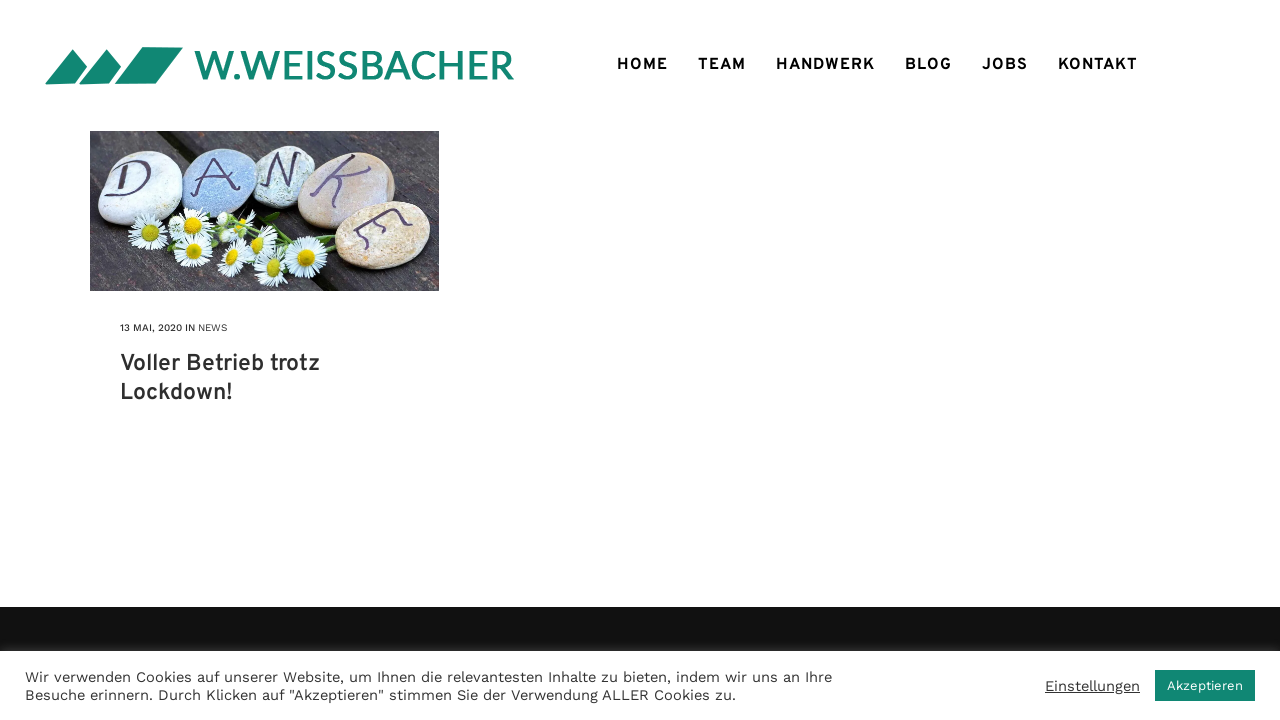

--- FILE ---
content_type: text/html; charset=UTF-8
request_url: https://www.spenglerei-weissbacher.at/tag/corona/
body_size: 18991
content:
<!DOCTYPE html><html lang="de"><head><meta charset="UTF-8" /><meta name="viewport" content="width=device-width,initial-scale=1,user-scalable=no"><link rel="profile" href="http://gmpg.org/xfn/11" /><link rel="pingback" href="https://www.spenglerei-weissbacher.at/xmlrpc.php" /><meta name='robots' content='index, follow, max-image-preview:large, max-snippet:-1, max-video-preview:-1' /><title>Corona Archive - Weissbacher</title><link rel="canonical" href="https://www.spenglerei-weissbacher.at/tag/corona/" /><meta property="og:locale" content="de_DE" /><meta property="og:type" content="article" /><meta property="og:title" content="Corona Archive - Weissbacher" /><meta property="og:url" content="https://www.spenglerei-weissbacher.at/tag/corona/" /><meta property="og:site_name" content="Weissbacher" /><meta property="og:image" content="https://i0.wp.com/www.spenglerei-weissbacher.at/wp-content/uploads/2016/05/weissbacher.jpg?fit=1920%2C1069&ssl=1" /><meta property="og:image:width" content="1920" /><meta property="og:image:height" content="1069" /><meta property="og:image:type" content="image/jpeg" /><meta name="twitter:card" content="summary_large_image" /> <script type="application/ld+json" class="yoast-schema-graph">{"@context":"https://schema.org","@graph":[{"@type":"CollectionPage","@id":"https://www.spenglerei-weissbacher.at/tag/corona/","url":"https://www.spenglerei-weissbacher.at/tag/corona/","name":"Corona Archive - Weissbacher","isPartOf":{"@id":"https://www.spenglerei-weissbacher.at/#website"},"primaryImageOfPage":{"@id":"https://www.spenglerei-weissbacher.at/tag/corona/#primaryimage"},"image":{"@id":"https://www.spenglerei-weissbacher.at/tag/corona/#primaryimage"},"thumbnailUrl":"https://i0.wp.com/www.spenglerei-weissbacher.at/wp-content/uploads/2020/05/200321_danke_chalupka_pixabay_1400-1.jpg?fit=1392%2C642&ssl=1","breadcrumb":{"@id":"https://www.spenglerei-weissbacher.at/tag/corona/#breadcrumb"},"inLanguage":"de"},{"@type":"ImageObject","inLanguage":"de","@id":"https://www.spenglerei-weissbacher.at/tag/corona/#primaryimage","url":"https://i0.wp.com/www.spenglerei-weissbacher.at/wp-content/uploads/2020/05/200321_danke_chalupka_pixabay_1400-1.jpg?fit=1392%2C642&ssl=1","contentUrl":"https://i0.wp.com/www.spenglerei-weissbacher.at/wp-content/uploads/2020/05/200321_danke_chalupka_pixabay_1400-1.jpg?fit=1392%2C642&ssl=1","width":1392,"height":642},{"@type":"BreadcrumbList","@id":"https://www.spenglerei-weissbacher.at/tag/corona/#breadcrumb","itemListElement":[{"@type":"ListItem","position":1,"name":"Startseite","item":"https://www.spenglerei-weissbacher.at/"},{"@type":"ListItem","position":2,"name":"Corona"}]},{"@type":"WebSite","@id":"https://www.spenglerei-weissbacher.at/#website","url":"https://www.spenglerei-weissbacher.at/","name":"Weissbacher","description":"Fassadenbau und Dachdeckerarbeiten","potentialAction":[{"@type":"SearchAction","target":{"@type":"EntryPoint","urlTemplate":"https://www.spenglerei-weissbacher.at/?s={search_term_string}"},"query-input":{"@type":"PropertyValueSpecification","valueRequired":true,"valueName":"search_term_string"}}],"inLanguage":"de"}]}</script> <link rel='dns-prefetch' href='//secure.gravatar.com' /><link rel='dns-prefetch' href='//stats.wp.com' /><link rel='dns-prefetch' href='//v0.wordpress.com' /><link rel='preconnect' href='//i0.wp.com' /><link rel='preconnect' href='//c0.wp.com' /><link href='https://connect.facebook.net' rel='preconnect' /><link href='https://www.google-analytics.com' rel='preconnect' /><link href='https://www.googletagmanager.com' rel='preconnect' /><link rel="alternate" type="application/rss+xml" title="Weissbacher &raquo; Feed" href="https://www.spenglerei-weissbacher.at/feed/" /><link rel="alternate" type="application/rss+xml" title="Weissbacher &raquo; Kommentar-Feed" href="https://www.spenglerei-weissbacher.at/comments/feed/" /><link rel="alternate" type="application/rss+xml" title="Weissbacher &raquo; Schlagwort-Feed zu Corona" href="https://www.spenglerei-weissbacher.at/tag/corona/feed/" /><style id='wp-img-auto-sizes-contain-inline-css' type='text/css'>img:is([sizes=auto i],[sizes^="auto," i]){contain-intrinsic-size:3000px 1500px}</style><style id='wp-block-library-inline-css' type='text/css'>:root{--wp-block-synced-color:#7a00df;--wp-block-synced-color--rgb:122,0,223;--wp-bound-block-color:var(--wp-block-synced-color);--wp-editor-canvas-background:#ddd;--wp-admin-theme-color:#007cba;--wp-admin-theme-color--rgb:0,124,186;--wp-admin-theme-color-darker-10:#006ba1;--wp-admin-theme-color-darker-10--rgb:0,107,160.5;--wp-admin-theme-color-darker-20:#005a87;--wp-admin-theme-color-darker-20--rgb:0,90,135;--wp-admin-border-width-focus:2px}@media (min-resolution:192dpi){:root{--wp-admin-border-width-focus:1.5px}}.wp-element-button{cursor:pointer}:root .has-very-light-gray-background-color{background-color:#eee}:root .has-very-dark-gray-background-color{background-color:#313131}:root .has-very-light-gray-color{color:#eee}:root .has-very-dark-gray-color{color:#313131}:root .has-vivid-green-cyan-to-vivid-cyan-blue-gradient-background{background:linear-gradient(135deg,#00d084,#0693e3)}:root .has-purple-crush-gradient-background{background:linear-gradient(135deg,#34e2e4,#4721fb 50%,#ab1dfe)}:root .has-hazy-dawn-gradient-background{background:linear-gradient(135deg,#faaca8,#dad0ec)}:root .has-subdued-olive-gradient-background{background:linear-gradient(135deg,#fafae1,#67a671)}:root .has-atomic-cream-gradient-background{background:linear-gradient(135deg,#fdd79a,#004a59)}:root .has-nightshade-gradient-background{background:linear-gradient(135deg,#330968,#31cdcf)}:root .has-midnight-gradient-background{background:linear-gradient(135deg,#020381,#2874fc)}:root{--wp--preset--font-size--normal:16px;--wp--preset--font-size--huge:42px}.has-regular-font-size{font-size:1em}.has-larger-font-size{font-size:2.625em}.has-normal-font-size{font-size:var(--wp--preset--font-size--normal)}.has-huge-font-size{font-size:var(--wp--preset--font-size--huge)}.has-text-align-center{text-align:center}.has-text-align-left{text-align:left}.has-text-align-right{text-align:right}.has-fit-text{white-space:nowrap!important}#end-resizable-editor-section{display:none}.aligncenter{clear:both}.items-justified-left{justify-content:flex-start}.items-justified-center{justify-content:center}.items-justified-right{justify-content:flex-end}.items-justified-space-between{justify-content:space-between}.screen-reader-text{border:0;clip-path:inset(50%);height:1px;margin:-1px;overflow:hidden;padding:0;position:absolute;width:1px;word-wrap:normal!important}.screen-reader-text:focus{background-color:#ddd;clip-path:none;color:#444;display:block;font-size:1em;height:auto;left:5px;line-height:normal;padding:15px 23px 14px;text-decoration:none;top:5px;width:auto;z-index:100000}html :where(.has-border-color){border-style:solid}html :where([style*=border-top-color]){border-top-style:solid}html :where([style*=border-right-color]){border-right-style:solid}html :where([style*=border-bottom-color]){border-bottom-style:solid}html :where([style*=border-left-color]){border-left-style:solid}html :where([style*=border-width]){border-style:solid}html :where([style*=border-top-width]){border-top-style:solid}html :where([style*=border-right-width]){border-right-style:solid}html :where([style*=border-bottom-width]){border-bottom-style:solid}html :where([style*=border-left-width]){border-left-style:solid}html :where(img[class*=wp-image-]){height:auto;max-width:100%}:where(figure){margin:0 0 1em}html :where(.is-position-sticky){--wp-admin--admin-bar--position-offset:var(--wp-admin--admin-bar--height,0px)}@media screen and (max-width:600px){html :where(.is-position-sticky){--wp-admin--admin-bar--position-offset:0px}}</style><style id='wp-block-social-links-inline-css' type='text/css'>.wp-block-social-links{background:0 0;box-sizing:border-box;margin-left:0;padding-left:0;padding-right:0;text-indent:0}.wp-block-social-links .wp-social-link a,.wp-block-social-links .wp-social-link a:hover{border-bottom:0;box-shadow:none;text-decoration:none}.wp-block-social-links .wp-social-link svg{height:1em;width:1em}.wp-block-social-links .wp-social-link span:not(.screen-reader-text){font-size:.65em;margin-left:.5em;margin-right:.5em}.wp-block-social-links.has-small-icon-size{font-size:16px}.wp-block-social-links,.wp-block-social-links.has-normal-icon-size{font-size:24px}.wp-block-social-links.has-large-icon-size{font-size:36px}.wp-block-social-links.has-huge-icon-size{font-size:48px}.wp-block-social-links.aligncenter{display:flex;justify-content:center}.wp-block-social-links.alignright{justify-content:flex-end}.wp-block-social-link{border-radius:9999px;display:block}@media not (prefers-reduced-motion){.wp-block-social-link{transition:transform .1s ease}}.wp-block-social-link{height:auto}.wp-block-social-link a{align-items:center;display:flex;line-height:0}.wp-block-social-link:hover{transform:scale(1.1)}.wp-block-social-links .wp-block-social-link.wp-social-link{display:inline-block;margin:0;padding:0}.wp-block-social-links .wp-block-social-link.wp-social-link .wp-block-social-link-anchor,.wp-block-social-links .wp-block-social-link.wp-social-link .wp-block-social-link-anchor svg,.wp-block-social-links .wp-block-social-link.wp-social-link .wp-block-social-link-anchor:active,.wp-block-social-links .wp-block-social-link.wp-social-link .wp-block-social-link-anchor:hover,.wp-block-social-links .wp-block-social-link.wp-social-link .wp-block-social-link-anchor:visited{color:currentColor;fill:currentColor}:where(.wp-block-social-links:not(.is-style-logos-only)) .wp-social-link{background-color:#f0f0f0;color:#444}:where(.wp-block-social-links:not(.is-style-logos-only)) .wp-social-link-amazon{background-color:#f90;color:#fff}:where(.wp-block-social-links:not(.is-style-logos-only)) .wp-social-link-bandcamp{background-color:#1ea0c3;color:#fff}:where(.wp-block-social-links:not(.is-style-logos-only)) .wp-social-link-behance{background-color:#0757fe;color:#fff}:where(.wp-block-social-links:not(.is-style-logos-only)) .wp-social-link-bluesky{background-color:#0a7aff;color:#fff}:where(.wp-block-social-links:not(.is-style-logos-only)) .wp-social-link-codepen{background-color:#1e1f26;color:#fff}:where(.wp-block-social-links:not(.is-style-logos-only)) .wp-social-link-deviantart{background-color:#02e49b;color:#fff}:where(.wp-block-social-links:not(.is-style-logos-only)) .wp-social-link-discord{background-color:#5865f2;color:#fff}:where(.wp-block-social-links:not(.is-style-logos-only)) .wp-social-link-dribbble{background-color:#e94c89;color:#fff}:where(.wp-block-social-links:not(.is-style-logos-only)) .wp-social-link-dropbox{background-color:#4280ff;color:#fff}:where(.wp-block-social-links:not(.is-style-logos-only)) .wp-social-link-etsy{background-color:#f45800;color:#fff}:where(.wp-block-social-links:not(.is-style-logos-only)) .wp-social-link-facebook{background-color:#0866ff;color:#fff}:where(.wp-block-social-links:not(.is-style-logos-only)) .wp-social-link-fivehundredpx{background-color:#000;color:#fff}:where(.wp-block-social-links:not(.is-style-logos-only)) .wp-social-link-flickr{background-color:#0461dd;color:#fff}:where(.wp-block-social-links:not(.is-style-logos-only)) .wp-social-link-foursquare{background-color:#e65678;color:#fff}:where(.wp-block-social-links:not(.is-style-logos-only)) .wp-social-link-github{background-color:#24292d;color:#fff}:where(.wp-block-social-links:not(.is-style-logos-only)) .wp-social-link-goodreads{background-color:#eceadd;color:#382110}:where(.wp-block-social-links:not(.is-style-logos-only)) .wp-social-link-google{background-color:#ea4434;color:#fff}:where(.wp-block-social-links:not(.is-style-logos-only)) .wp-social-link-gravatar{background-color:#1d4fc4;color:#fff}:where(.wp-block-social-links:not(.is-style-logos-only)) .wp-social-link-instagram{background-color:#f00075;color:#fff}:where(.wp-block-social-links:not(.is-style-logos-only)) .wp-social-link-lastfm{background-color:#e21b24;color:#fff}:where(.wp-block-social-links:not(.is-style-logos-only)) .wp-social-link-linkedin{background-color:#0d66c2;color:#fff}:where(.wp-block-social-links:not(.is-style-logos-only)) .wp-social-link-mastodon{background-color:#3288d4;color:#fff}:where(.wp-block-social-links:not(.is-style-logos-only)) .wp-social-link-medium{background-color:#000;color:#fff}:where(.wp-block-social-links:not(.is-style-logos-only)) .wp-social-link-meetup{background-color:#f6405f;color:#fff}:where(.wp-block-social-links:not(.is-style-logos-only)) .wp-social-link-patreon{background-color:#000;color:#fff}:where(.wp-block-social-links:not(.is-style-logos-only)) .wp-social-link-pinterest{background-color:#e60122;color:#fff}:where(.wp-block-social-links:not(.is-style-logos-only)) .wp-social-link-pocket{background-color:#ef4155;color:#fff}:where(.wp-block-social-links:not(.is-style-logos-only)) .wp-social-link-reddit{background-color:#ff4500;color:#fff}:where(.wp-block-social-links:not(.is-style-logos-only)) .wp-social-link-skype{background-color:#0478d7;color:#fff}:where(.wp-block-social-links:not(.is-style-logos-only)) .wp-social-link-snapchat{background-color:#fefc00;color:#fff;stroke:#000}:where(.wp-block-social-links:not(.is-style-logos-only)) .wp-social-link-soundcloud{background-color:#ff5600;color:#fff}:where(.wp-block-social-links:not(.is-style-logos-only)) .wp-social-link-spotify{background-color:#1bd760;color:#fff}:where(.wp-block-social-links:not(.is-style-logos-only)) .wp-social-link-telegram{background-color:#2aabee;color:#fff}:where(.wp-block-social-links:not(.is-style-logos-only)) .wp-social-link-threads{background-color:#000;color:#fff}:where(.wp-block-social-links:not(.is-style-logos-only)) .wp-social-link-tiktok{background-color:#000;color:#fff}:where(.wp-block-social-links:not(.is-style-logos-only)) .wp-social-link-tumblr{background-color:#011835;color:#fff}:where(.wp-block-social-links:not(.is-style-logos-only)) .wp-social-link-twitch{background-color:#6440a4;color:#fff}:where(.wp-block-social-links:not(.is-style-logos-only)) .wp-social-link-twitter{background-color:#1da1f2;color:#fff}:where(.wp-block-social-links:not(.is-style-logos-only)) .wp-social-link-vimeo{background-color:#1eb7ea;color:#fff}:where(.wp-block-social-links:not(.is-style-logos-only)) .wp-social-link-vk{background-color:#4680c2;color:#fff}:where(.wp-block-social-links:not(.is-style-logos-only)) .wp-social-link-wordpress{background-color:#3499cd;color:#fff}:where(.wp-block-social-links:not(.is-style-logos-only)) .wp-social-link-whatsapp{background-color:#25d366;color:#fff}:where(.wp-block-social-links:not(.is-style-logos-only)) .wp-social-link-x{background-color:#000;color:#fff}:where(.wp-block-social-links:not(.is-style-logos-only)) .wp-social-link-yelp{background-color:#d32422;color:#fff}:where(.wp-block-social-links:not(.is-style-logos-only)) .wp-social-link-youtube{background-color:red;color:#fff}:where(.wp-block-social-links.is-style-logos-only) .wp-social-link{background:0 0}:where(.wp-block-social-links.is-style-logos-only) .wp-social-link svg{height:1.25em;width:1.25em}:where(.wp-block-social-links.is-style-logos-only) .wp-social-link-amazon{color:#f90}:where(.wp-block-social-links.is-style-logos-only) .wp-social-link-bandcamp{color:#1ea0c3}:where(.wp-block-social-links.is-style-logos-only) .wp-social-link-behance{color:#0757fe}:where(.wp-block-social-links.is-style-logos-only) .wp-social-link-bluesky{color:#0a7aff}:where(.wp-block-social-links.is-style-logos-only) .wp-social-link-codepen{color:#1e1f26}:where(.wp-block-social-links.is-style-logos-only) .wp-social-link-deviantart{color:#02e49b}:where(.wp-block-social-links.is-style-logos-only) .wp-social-link-discord{color:#5865f2}:where(.wp-block-social-links.is-style-logos-only) .wp-social-link-dribbble{color:#e94c89}:where(.wp-block-social-links.is-style-logos-only) .wp-social-link-dropbox{color:#4280ff}:where(.wp-block-social-links.is-style-logos-only) .wp-social-link-etsy{color:#f45800}:where(.wp-block-social-links.is-style-logos-only) .wp-social-link-facebook{color:#0866ff}:where(.wp-block-social-links.is-style-logos-only) .wp-social-link-fivehundredpx{color:#000}:where(.wp-block-social-links.is-style-logos-only) .wp-social-link-flickr{color:#0461dd}:where(.wp-block-social-links.is-style-logos-only) .wp-social-link-foursquare{color:#e65678}:where(.wp-block-social-links.is-style-logos-only) .wp-social-link-github{color:#24292d}:where(.wp-block-social-links.is-style-logos-only) .wp-social-link-goodreads{color:#382110}:where(.wp-block-social-links.is-style-logos-only) .wp-social-link-google{color:#ea4434}:where(.wp-block-social-links.is-style-logos-only) .wp-social-link-gravatar{color:#1d4fc4}:where(.wp-block-social-links.is-style-logos-only) .wp-social-link-instagram{color:#f00075}:where(.wp-block-social-links.is-style-logos-only) .wp-social-link-lastfm{color:#e21b24}:where(.wp-block-social-links.is-style-logos-only) .wp-social-link-linkedin{color:#0d66c2}:where(.wp-block-social-links.is-style-logos-only) .wp-social-link-mastodon{color:#3288d4}:where(.wp-block-social-links.is-style-logos-only) .wp-social-link-medium{color:#000}:where(.wp-block-social-links.is-style-logos-only) .wp-social-link-meetup{color:#f6405f}:where(.wp-block-social-links.is-style-logos-only) .wp-social-link-patreon{color:#000}:where(.wp-block-social-links.is-style-logos-only) .wp-social-link-pinterest{color:#e60122}:where(.wp-block-social-links.is-style-logos-only) .wp-social-link-pocket{color:#ef4155}:where(.wp-block-social-links.is-style-logos-only) .wp-social-link-reddit{color:#ff4500}:where(.wp-block-social-links.is-style-logos-only) .wp-social-link-skype{color:#0478d7}:where(.wp-block-social-links.is-style-logos-only) .wp-social-link-snapchat{color:#fff;stroke:#000}:where(.wp-block-social-links.is-style-logos-only) .wp-social-link-soundcloud{color:#ff5600}:where(.wp-block-social-links.is-style-logos-only) .wp-social-link-spotify{color:#1bd760}:where(.wp-block-social-links.is-style-logos-only) .wp-social-link-telegram{color:#2aabee}:where(.wp-block-social-links.is-style-logos-only) .wp-social-link-threads{color:#000}:where(.wp-block-social-links.is-style-logos-only) .wp-social-link-tiktok{color:#000}:where(.wp-block-social-links.is-style-logos-only) .wp-social-link-tumblr{color:#011835}:where(.wp-block-social-links.is-style-logos-only) .wp-social-link-twitch{color:#6440a4}:where(.wp-block-social-links.is-style-logos-only) .wp-social-link-twitter{color:#1da1f2}:where(.wp-block-social-links.is-style-logos-only) .wp-social-link-vimeo{color:#1eb7ea}:where(.wp-block-social-links.is-style-logos-only) .wp-social-link-vk{color:#4680c2}:where(.wp-block-social-links.is-style-logos-only) .wp-social-link-whatsapp{color:#25d366}:where(.wp-block-social-links.is-style-logos-only) .wp-social-link-wordpress{color:#3499cd}:where(.wp-block-social-links.is-style-logos-only) .wp-social-link-x{color:#000}:where(.wp-block-social-links.is-style-logos-only) .wp-social-link-yelp{color:#d32422}:where(.wp-block-social-links.is-style-logos-only) .wp-social-link-youtube{color:red}.wp-block-social-links.is-style-pill-shape .wp-social-link{width:auto}:root :where(.wp-block-social-links .wp-social-link a){padding:.25em}:root :where(.wp-block-social-links.is-style-logos-only .wp-social-link a){padding:0}:root :where(.wp-block-social-links.is-style-pill-shape .wp-social-link a){padding-left:.6666666667em;padding-right:.6666666667em}.wp-block-social-links:not(.has-icon-color):not(.has-icon-background-color) .wp-social-link-snapchat .wp-block-social-link-label{color:#000}</style><style id='global-styles-inline-css' type='text/css'>:root{--wp--preset--aspect-ratio--square:1;--wp--preset--aspect-ratio--4-3:4/3;--wp--preset--aspect-ratio--3-4:3/4;--wp--preset--aspect-ratio--3-2:3/2;--wp--preset--aspect-ratio--2-3:2/3;--wp--preset--aspect-ratio--16-9:16/9;--wp--preset--aspect-ratio--9-16:9/16;--wp--preset--color--black:#000;--wp--preset--color--cyan-bluish-gray:#abb8c3;--wp--preset--color--white:#fff;--wp--preset--color--pale-pink:#f78da7;--wp--preset--color--vivid-red:#cf2e2e;--wp--preset--color--luminous-vivid-orange:#ff6900;--wp--preset--color--luminous-vivid-amber:#fcb900;--wp--preset--color--light-green-cyan:#7bdcb5;--wp--preset--color--vivid-green-cyan:#00d084;--wp--preset--color--pale-cyan-blue:#8ed1fc;--wp--preset--color--vivid-cyan-blue:#0693e3;--wp--preset--color--vivid-purple:#9b51e0;--wp--preset--gradient--vivid-cyan-blue-to-vivid-purple:linear-gradient(135deg,#0693e3 0%,#9b51e0 100%);--wp--preset--gradient--light-green-cyan-to-vivid-green-cyan:linear-gradient(135deg,#7adcb4 0%,#00d082 100%);--wp--preset--gradient--luminous-vivid-amber-to-luminous-vivid-orange:linear-gradient(135deg,#fcb900 0%,#ff6900 100%);--wp--preset--gradient--luminous-vivid-orange-to-vivid-red:linear-gradient(135deg,#ff6900 0%,#cf2e2e 100%);--wp--preset--gradient--very-light-gray-to-cyan-bluish-gray:linear-gradient(135deg,#eee 0%,#a9b8c3 100%);--wp--preset--gradient--cool-to-warm-spectrum:linear-gradient(135deg,#4aeadc 0%,#9778d1 20%,#cf2aba 40%,#ee2c82 60%,#fb6962 80%,#fef84c 100%);--wp--preset--gradient--blush-light-purple:linear-gradient(135deg,#ffceec 0%,#9896f0 100%);--wp--preset--gradient--blush-bordeaux:linear-gradient(135deg,#fecda5 0%,#fe2d2d 50%,#6b003e 100%);--wp--preset--gradient--luminous-dusk:linear-gradient(135deg,#ffcb70 0%,#c751c0 50%,#4158d0 100%);--wp--preset--gradient--pale-ocean:linear-gradient(135deg,#fff5cb 0%,#b6e3d4 50%,#33a7b5 100%);--wp--preset--gradient--electric-grass:linear-gradient(135deg,#caf880 0%,#71ce7e 100%);--wp--preset--gradient--midnight:linear-gradient(135deg,#020381 0%,#2874fc 100%);--wp--preset--font-size--small:13px;--wp--preset--font-size--medium:20px;--wp--preset--font-size--large:36px;--wp--preset--font-size--x-large:42px;--wp--preset--spacing--20:.44rem;--wp--preset--spacing--30:.67rem;--wp--preset--spacing--40:1rem;--wp--preset--spacing--50:1.5rem;--wp--preset--spacing--60:2.25rem;--wp--preset--spacing--70:3.38rem;--wp--preset--spacing--80:5.06rem;--wp--preset--shadow--natural:6px 6px 9px rgba(0,0,0,.2);--wp--preset--shadow--deep:12px 12px 50px rgba(0,0,0,.4);--wp--preset--shadow--sharp:6px 6px 0px rgba(0,0,0,.2);--wp--preset--shadow--outlined:6px 6px 0px -3px #fff,6px 6px #000;--wp--preset--shadow--crisp:6px 6px 0px #000}:where(.is-layout-flex){gap:.5em}:where(.is-layout-grid){gap:.5em}body .is-layout-flex{display:flex}.is-layout-flex{flex-wrap:wrap;align-items:center}.is-layout-flex>:is(*,div){margin:0}body .is-layout-grid{display:grid}.is-layout-grid>:is(*,div){margin:0}:where(.wp-block-columns.is-layout-flex){gap:2em}:where(.wp-block-columns.is-layout-grid){gap:2em}:where(.wp-block-post-template.is-layout-flex){gap:1.25em}:where(.wp-block-post-template.is-layout-grid){gap:1.25em}.has-black-color{color:var(--wp--preset--color--black) !important}.has-cyan-bluish-gray-color{color:var(--wp--preset--color--cyan-bluish-gray) !important}.has-white-color{color:var(--wp--preset--color--white) !important}.has-pale-pink-color{color:var(--wp--preset--color--pale-pink) !important}.has-vivid-red-color{color:var(--wp--preset--color--vivid-red) !important}.has-luminous-vivid-orange-color{color:var(--wp--preset--color--luminous-vivid-orange) !important}.has-luminous-vivid-amber-color{color:var(--wp--preset--color--luminous-vivid-amber) !important}.has-light-green-cyan-color{color:var(--wp--preset--color--light-green-cyan) !important}.has-vivid-green-cyan-color{color:var(--wp--preset--color--vivid-green-cyan) !important}.has-pale-cyan-blue-color{color:var(--wp--preset--color--pale-cyan-blue) !important}.has-vivid-cyan-blue-color{color:var(--wp--preset--color--vivid-cyan-blue) !important}.has-vivid-purple-color{color:var(--wp--preset--color--vivid-purple) !important}.has-black-background-color{background-color:var(--wp--preset--color--black) !important}.has-cyan-bluish-gray-background-color{background-color:var(--wp--preset--color--cyan-bluish-gray) !important}.has-white-background-color{background-color:var(--wp--preset--color--white) !important}.has-pale-pink-background-color{background-color:var(--wp--preset--color--pale-pink) !important}.has-vivid-red-background-color{background-color:var(--wp--preset--color--vivid-red) !important}.has-luminous-vivid-orange-background-color{background-color:var(--wp--preset--color--luminous-vivid-orange) !important}.has-luminous-vivid-amber-background-color{background-color:var(--wp--preset--color--luminous-vivid-amber) !important}.has-light-green-cyan-background-color{background-color:var(--wp--preset--color--light-green-cyan) !important}.has-vivid-green-cyan-background-color{background-color:var(--wp--preset--color--vivid-green-cyan) !important}.has-pale-cyan-blue-background-color{background-color:var(--wp--preset--color--pale-cyan-blue) !important}.has-vivid-cyan-blue-background-color{background-color:var(--wp--preset--color--vivid-cyan-blue) !important}.has-vivid-purple-background-color{background-color:var(--wp--preset--color--vivid-purple) !important}.has-black-border-color{border-color:var(--wp--preset--color--black) !important}.has-cyan-bluish-gray-border-color{border-color:var(--wp--preset--color--cyan-bluish-gray) !important}.has-white-border-color{border-color:var(--wp--preset--color--white) !important}.has-pale-pink-border-color{border-color:var(--wp--preset--color--pale-pink) !important}.has-vivid-red-border-color{border-color:var(--wp--preset--color--vivid-red) !important}.has-luminous-vivid-orange-border-color{border-color:var(--wp--preset--color--luminous-vivid-orange) !important}.has-luminous-vivid-amber-border-color{border-color:var(--wp--preset--color--luminous-vivid-amber) !important}.has-light-green-cyan-border-color{border-color:var(--wp--preset--color--light-green-cyan) !important}.has-vivid-green-cyan-border-color{border-color:var(--wp--preset--color--vivid-green-cyan) !important}.has-pale-cyan-blue-border-color{border-color:var(--wp--preset--color--pale-cyan-blue) !important}.has-vivid-cyan-blue-border-color{border-color:var(--wp--preset--color--vivid-cyan-blue) !important}.has-vivid-purple-border-color{border-color:var(--wp--preset--color--vivid-purple) !important}.has-vivid-cyan-blue-to-vivid-purple-gradient-background{background:var(--wp--preset--gradient--vivid-cyan-blue-to-vivid-purple) !important}.has-light-green-cyan-to-vivid-green-cyan-gradient-background{background:var(--wp--preset--gradient--light-green-cyan-to-vivid-green-cyan) !important}.has-luminous-vivid-amber-to-luminous-vivid-orange-gradient-background{background:var(--wp--preset--gradient--luminous-vivid-amber-to-luminous-vivid-orange) !important}.has-luminous-vivid-orange-to-vivid-red-gradient-background{background:var(--wp--preset--gradient--luminous-vivid-orange-to-vivid-red) !important}.has-very-light-gray-to-cyan-bluish-gray-gradient-background{background:var(--wp--preset--gradient--very-light-gray-to-cyan-bluish-gray) !important}.has-cool-to-warm-spectrum-gradient-background{background:var(--wp--preset--gradient--cool-to-warm-spectrum) !important}.has-blush-light-purple-gradient-background{background:var(--wp--preset--gradient--blush-light-purple) !important}.has-blush-bordeaux-gradient-background{background:var(--wp--preset--gradient--blush-bordeaux) !important}.has-luminous-dusk-gradient-background{background:var(--wp--preset--gradient--luminous-dusk) !important}.has-pale-ocean-gradient-background{background:var(--wp--preset--gradient--pale-ocean) !important}.has-electric-grass-gradient-background{background:var(--wp--preset--gradient--electric-grass) !important}.has-midnight-gradient-background{background:var(--wp--preset--gradient--midnight) !important}.has-small-font-size{font-size:var(--wp--preset--font-size--small) !important}.has-medium-font-size{font-size:var(--wp--preset--font-size--medium) !important}.has-large-font-size{font-size:var(--wp--preset--font-size--large) !important}.has-x-large-font-size{font-size:var(--wp--preset--font-size--x-large) !important}</style><style id='classic-theme-styles-inline-css' type='text/css'>/*! This file is auto-generated */
.wp-block-button__link{color:#fff;background-color:#32373c;border-radius:9999px;box-shadow:none;text-decoration:none;padding:calc(.667em + 2px) calc(1.333em + 2px);font-size:1.125em}.wp-block-file__button{background:#32373c;color:#fff;text-decoration:none}</style><link rel='stylesheet' id='contact-form-7-css' href='https://www.spenglerei-weissbacher.at/wp-content/cache/autoptimize/css/autoptimize_single_64ac31699f5326cb3c76122498b76f66.css' type='text/css' media='all' /><link rel='stylesheet' id='cookie-law-info-css' href='https://www.spenglerei-weissbacher.at/wp-content/cache/autoptimize/css/autoptimize_single_20e8490fab0dcf7557a5c8b54494db6f.css' type='text/css' media='all' /><link rel='stylesheet' id='cookie-law-info-gdpr-css' href='https://www.spenglerei-weissbacher.at/wp-content/cache/autoptimize/css/autoptimize_single_359aca8a88b2331aa34ac505acad9911.css' type='text/css' media='all' /><link rel='stylesheet' id='wc-gallery-style-css' href='https://www.spenglerei-weissbacher.at/wp-content/cache/autoptimize/css/autoptimize_single_8fcc78f3bcaa0d47b84171fb32c95613.css' type='text/css' media='all' /><link rel='stylesheet' id='wc-gallery-popup-style-css' href='https://www.spenglerei-weissbacher.at/wp-content/cache/autoptimize/css/autoptimize_single_30b593b71d7672658f89bfea0ab360c9.css' type='text/css' media='all' /><link rel='stylesheet' id='wc-gallery-flexslider-style-css' href='https://www.spenglerei-weissbacher.at/wp-content/cache/autoptimize/css/autoptimize_single_fe192004aa52bac00889def8eb3c4834.css' type='text/css' media='all' /><link rel='stylesheet' id='wc-gallery-owlcarousel-style-css' href='https://www.spenglerei-weissbacher.at/wp-content/cache/autoptimize/css/autoptimize_single_7e28cf7a41633cdbf39f607fc7cfced5.css' type='text/css' media='all' /><link rel='stylesheet' id='wc-gallery-owlcarousel-theme-style-css' href='https://www.spenglerei-weissbacher.at/wp-content/cache/autoptimize/css/autoptimize_single_712fab0c7a8567818cf3c9950f5d0b25.css' type='text/css' media='all' /><link rel='stylesheet' id='mediaelement-css' href='https://www.spenglerei-weissbacher.at/wp-includes/js/mediaelement/mediaelementplayer-legacy.min.css' type='text/css' media='all' /><link rel='stylesheet' id='wp-mediaelement-css' href='https://www.spenglerei-weissbacher.at/wp-includes/js/mediaelement/wp-mediaelement.min.css' type='text/css' media='all' /><link rel='stylesheet' id='bridge-default-style-css' href='https://www.spenglerei-weissbacher.at/wp-content/themes/bridge/style.css' type='text/css' media='all' /><link rel='stylesheet' id='bridge-qode-font_awesome-css' href='https://www.spenglerei-weissbacher.at/wp-content/themes/bridge/css/font-awesome/css/font-awesome.min.css' type='text/css' media='all' /><link rel='stylesheet' id='bridge-qode-font_elegant-css' href='https://www.spenglerei-weissbacher.at/wp-content/themes/bridge/css/elegant-icons/style.min.css' type='text/css' media='all' /><link rel='stylesheet' id='bridge-qode-linea_icons-css' href='https://www.spenglerei-weissbacher.at/wp-content/cache/autoptimize/css/autoptimize_single_18513056c4a412491127bc1cee55d372.css' type='text/css' media='all' /><link rel='stylesheet' id='bridge-qode-dripicons-css' href='https://www.spenglerei-weissbacher.at/wp-content/cache/autoptimize/css/autoptimize_single_ab8ea68709d00ef86407d9a2682230e7.css' type='text/css' media='all' /><link rel='stylesheet' id='bridge-qode-kiko-css' href='https://www.spenglerei-weissbacher.at/wp-content/cache/autoptimize/css/autoptimize_single_6c57a29d2a8db90d38f421cffbba9dc5.css' type='text/css' media='all' /><link rel='stylesheet' id='bridge-qode-font_awesome_5-css' href='https://www.spenglerei-weissbacher.at/wp-content/themes/bridge/css/font-awesome-5/css/font-awesome-5.min.css' type='text/css' media='all' /><link rel='stylesheet' id='bridge-stylesheet-css' href='https://www.spenglerei-weissbacher.at/wp-content/themes/bridge/css/stylesheet.min.css' type='text/css' media='all' /><style id='bridge-stylesheet-inline-css' type='text/css'>.archive.disabled_footer_top .footer_top_holder,.archive.disabled_footer_bottom .footer_bottom_holder{display:none}</style><link rel='stylesheet' id='bridge-print-css' href='https://www.spenglerei-weissbacher.at/wp-content/cache/autoptimize/css/autoptimize_single_4fe1858c1704416657e621748bc941d7.css' type='text/css' media='all' /><link rel='stylesheet' id='bridge-style-dynamic-css' href='https://www.spenglerei-weissbacher.at/wp-content/themes/bridge/css/style_dynamic_callback.php' type='text/css' media='all' /><link rel='stylesheet' id='bridge-responsive-css' href='https://www.spenglerei-weissbacher.at/wp-content/themes/bridge/css/responsive.min.css' type='text/css' media='all' /><link rel='stylesheet' id='bridge-style-dynamic-responsive-css' href='https://www.spenglerei-weissbacher.at/wp-content/themes/bridge/css/style_dynamic_responsive_callback.php' type='text/css' media='all' /><style id='bridge-style-dynamic-responsive-inline-css' type='text/css'>.footer_top{position:absolute;visibility:hidden;display:none}.q_logo a,.q_logo{visibility:visible !important}@media only screen and (max-width:900px){.boxed div.section .section_inner,.carousel-inner .slider_content_outer,.container_inner,.container_inner nav.content_menu,.elementor-container .elementor-widget-wrap>.qode_elementor_container_inner,.elementor-row .elementor-widget-wrap>.qode_elementor_container_inner,.full_width .parallax_content,.qode_elementor_container_inner,.steps_holder_inner,div.grid_section .section_inner,nav.content_menu ul{width:86%;margin:auto !important}.blog_holder article{width:86vw !important}.attachment-wcsquare.size-wcsquare{min-width:93vw !important}.vc_row.wpb_row.section.vc_row-fluid.grid_section{padding-top:40px !important;padding-bottom:40px !important}.vc_row.wpb_row.section.vc_row-fluid.full_screen_section{padding:0 !important}}.latest_post_two_info{position:absolute !important;visibility:hidden;display:none !important}.page-id-498 h3{font-size:25px}.qode_video_box .qode_video_image .qode_video_box_button_arrow{border-top:8px solid transparent;border-left:14px solid #fff;border-bottom:8px solid transparent;left:52%}.qbutton{line-height:50px}.testimonials_c_holder .testimonial_content_inner{padding-top:0}.testimonials_c_holder .flex-control-nav li{width:5px;height:5px;border-radius:0;margin:0 10px}.testimonials_c_holder .flex-control-nav li a{border-radius:0;background:#fff;transition:all .3s ease}.testimonials_c_holder .flex-control-nav li a.flex-active,.testimonials_c_holder .flex-control-nav li:hover a{background-color:#f23801}.testimonials_c_holder .testimonial_content_inner .testimonial_text_inner .testimonial_author{margin-top:26px}.testimonials_c_holder .flex-control-nav{margin-top:8px}.qode-cf-newsletter-outer{display:flex;align-items:center;justify-content:space-between}.qode-cf-newsletter-mail{flex-grow:1}.qode-cf-newsletter-submit{padding-left:13px}div.wpcf7 .qode-cf-newsletter-submit .ajax-loader{display:none}@media only screen and (min-width:769px){.footer_top .two_columns_50_50 .column2 .column_inner>.q_social_icon_holder:first-of-type{margin-left:15px}}.footer_top h5{margin:0 0 29px}.qode-cf-newsletter-outer{display:flex;align-items:center;justify-content:space-between}.qode-cf-newsletter-mail{flex-grow:1}.qode-cf-newsletter-submit{padding-left:13px}div.wpcf7 .qode-cf-newsletter-submit .ajax-loader{display:none}@media only screen and (min-width:769px){.footer_top .two_columns_50_50 .column2 .column_inner>.q_social_icon_holder:first-of-type{margin-left:15px}}.qode-btn.qode-btn-icon.qode-btn-simple .qode-button-v2-icon-holder{font-size:18px;vertical-align:middle}.qode-btn.qode-btn-icon.qode-btn-simple .qode-btn-text{vertical-align:middle}.q_team .q_team_title_holder span{font-family:'Overpass',sans-serif;font-size:15px;font-style:italic;color:#0e0e0e}.q_team .q_team_text{padding:28px 0 23px}.q_team .q_team_title_holder .q_team_name{margin:0 0 -2px}@media only screen and (max-width:480px){.testimonials_c_holder .testimonial_content_inner{padding-left:0;padding-right:0}}@media only screen and (max-width:1000px){.qode-responsive-left-align{text-align:left !important;padding-top:20px}}.qode-cf-newsletter-mail input.wpcf7-form-control.wpcf7-text{margin:0}@media only screen and (max-width:1440px){.qode-responsive-row .vc_column-inner{margin-top:-17% !important}}.q_icon_with_title .icon_with_title_link{margin:0}.q_icon_with_title.tiny .icon_text_holder{padding-left:26px}.q_icon_with_title .icon_text_inner{padding:0 0 3px}.qode-btn.qode-btn-icon .qode-button-v2-icon-holder .qode-button-v2-icon-holder-inner{display:block}.q_icon_list{margin-bottom:16px}.qode-login-register-content ul li:not(:last-child){background-color:#1b1b1b}.qode-login-register-content ul li.ui-state-active{background-color:#f23801}.qode-login-register-content ul li.ui-state-active a{color:#fff}.qode-membership-input-holder .qode-membership-input,.qode-social-login-holder input[type=text],.qode-social-login-holder input[type=email],.qode-social-login-holder input[type=password],.qode-social-register-holder input[type=text],.qode-social-register-holder input[type=email],.qode-social-register-holder input[type=password],.qode-social-reset-password-holder input[type=text],.qode-social-reset-password-holder input[type=email],.qode-social-reset-password-holder input[type=password]{border:1px solid #000;padding:12px 15px;margin:0 0 11px}.qode-login-register-content .qode-membership-lr-label{display:none}.qode-login-register-content .qode-login-button-holder .qode-membership-button,.qode-login-register-content .qode-register-button-holder .qode-membership-button{text-transform:uppercase}.qode-login-register-content .qode-login-content-inner,.qode-login-register-content .qode-register-content-inner,.qode-login-register-content .qode-reset-pass-content-inner{padding-top:47px;padding-bottom:53px}.qode-wp-register-holder .qode-register-notice h5{color:#f23801;font-family:'Work Sans',sans-serif;font-size:19px;line-height:26px;font-style:normal;font-weight:400}.mobile_menu_button span:hover,.side_menu_button>a:hover,header:not(.with_hover_bg_color) nav.main_menu>ul>li:hover>a{opacity:1}.qodef-property-social-share .social_share_holder .social_share_icon:before{content:"\f1e0";font-family:'FontAwesome' !important}.header_bottom .qode-login-register-widget.qode-user-logged-in .qode-logged-in-user .qode-logged-in-user-inner>span,.qode-login-register-widget.qode-user-logged-in .qode-logged-in-user .qode-logged-in-user-inner>span,.qode-login-register-widget.qode-user-not-logged-in .qode-login-opener{font-size:18px}header:not(.with_hover_bg_color) nav.main_menu>ul>li.active>a>span:not(.plus):before,header:not(.with_hover_bg_color) nav.main_menu>ul>li>a:hover>span:not(.plus):before{opacity:1}</style><link rel='stylesheet' id='js_composer_front-css' href='https://www.spenglerei-weissbacher.at/wp-content/plugins/js_composer/assets/css/js_composer.min.css' type='text/css' media='all' /><link rel='stylesheet' id='bridge-style-handle-google-fonts-css' href='//www.spenglerei-weissbacher.at/wp-content/uploads/omgf/bridge-style-handle-google-fonts/bridge-style-handle-google-fonts.css' type='text/css' media='all' /><link rel='stylesheet' id='bridge-core-dashboard-style-css' href='https://www.spenglerei-weissbacher.at/wp-content/plugins/bridge-core/modules/core-dashboard/assets/css/core-dashboard.min.css' type='text/css' media='all' /> <script type="text/javascript" src="https://www.spenglerei-weissbacher.at/wp-includes/js/jquery/jquery.min.js" id="jquery-core-js"></script> <script defer type="text/javascript" src="https://www.spenglerei-weissbacher.at/wp-includes/js/jquery/jquery-migrate.min.js" id="jquery-migrate-js"></script> <script defer id="cookie-law-info-js-extra" src="[data-uri]"></script> <script defer type="text/javascript" src="https://www.spenglerei-weissbacher.at/wp-content/cache/autoptimize/js/autoptimize_single_c5592a6fda4d0b779f56db2d5ddac010.js" id="cookie-law-info-js"></script> <script defer src="data:text/javascript;base64,"></script><link rel="https://api.w.org/" href="https://www.spenglerei-weissbacher.at/wp-json/" /><link rel="alternate" title="JSON" type="application/json" href="https://www.spenglerei-weissbacher.at/wp-json/wp/v2/tags/98" /><link rel="EditURI" type="application/rsd+xml" title="RSD" href="https://www.spenglerei-weissbacher.at/xmlrpc.php?rsd" /><meta name="generator" content="WordPress 6.9" /><style>img#wpstats{display:none}</style><meta name="generator" content="Powered by WPBakery Page Builder - drag and drop page builder for WordPress."/><link rel="icon" href="https://i0.wp.com/www.spenglerei-weissbacher.at/wp-content/uploads/2019/09/cropped-1_logo_09-02-07-e1569844596790.jpg?fit=32%2C32&#038;ssl=1" sizes="32x32" /><link rel="icon" href="https://i0.wp.com/www.spenglerei-weissbacher.at/wp-content/uploads/2019/09/cropped-1_logo_09-02-07-e1569844596790.jpg?fit=192%2C192&#038;ssl=1" sizes="192x192" /><link rel="apple-touch-icon" href="https://i0.wp.com/www.spenglerei-weissbacher.at/wp-content/uploads/2019/09/cropped-1_logo_09-02-07-e1569844596790.jpg?fit=180%2C180&#038;ssl=1" /><meta name="msapplication-TileImage" content="https://i0.wp.com/www.spenglerei-weissbacher.at/wp-content/uploads/2019/09/cropped-1_logo_09-02-07-e1569844596790.jpg?fit=270%2C270&#038;ssl=1" /> <noscript><style>.wpb_animate_when_almost_visible{opacity:1}</style></noscript><link rel='stylesheet' id='cookie-law-info-table-css' href='https://www.spenglerei-weissbacher.at/wp-content/cache/autoptimize/css/autoptimize_single_26b4f0c3c1bcf76291fa4952fb7f04fb.css' type='text/css' media='all' /></head><body class="archive tag tag-corona tag-98 wp-theme-bridge bridge-core-3.3.4.2  qode-title-hidden qode_grid_1200 footer_responsive_adv qode_disabled_responsive_button_padding_change qode-theme-ver-30.8.8.2 qode-theme-bridge disabled_footer_top wpb-js-composer js-comp-ver-8.5 vc_responsive" itemscope itemtype="http://schema.org/WebPage"><div class="wrapper"><div class="wrapper_inner"><header class=" scroll_header_top_area  fixed scrolled_not_transparent with_border page_header"><div class="header_inner clearfix"><div class="header_top_bottom_holder"><div class="header_bottom clearfix" style='' ><div class="header_inner_left"><div class="mobile_menu_button"> <span> <i class="qode_icon_font_awesome fa fa-bars " ></i> </span></div><div class="logo_wrapper" ><div class="q_logo"> <a itemprop="url" href="https://www.spenglerei-weissbacher.at/" > <img itemprop="image" class="normal" src="https://www.spenglerei-weissbacher.at/wp-content/uploads/2016/04/logo-mobile2.png" alt="Logo"> <img itemprop="image" class="light" src="https://www.spenglerei-weissbacher.at/wp-content/uploads/2016/04/logo-mobile2.png" alt="Logo"/> <img itemprop="image" class="dark" src="https://www.spenglerei-weissbacher.at/wp-content/uploads/2016/04/logo-mobile2.png" alt="Logo"/> <img itemprop="image" class="sticky" src="https://www.spenglerei-weissbacher.at/wp-content/uploads/2016/04/logo-mobile2.png" alt="Logo"/> <img itemprop="image" class="mobile" src="https://www.spenglerei-weissbacher.at/wp-content/uploads/2019/09/cropped-1_logo_09-02-07-e1569844596790.jpg" alt="Logo"/> </a></div></div></div><div class="header_inner_right"><div class="side_menu_button_wrapper right"><div class="header_bottom_right_widget_holder"><div class="header_bottom_widget widget_block"><ul class="wp-block-social-links has-normal-icon-size has-icon-color is-style-default is-layout-flex wp-block-social-links-is-layout-flex"><li style="color:#ffffff;" class="wp-social-link wp-social-link-instagram has-white-color wp-block-social-link"><a rel="noopener nofollow" target="_blank" href="https://www.instagram.com/spenglerei.weissbacher/" class="wp-block-social-link-anchor"><svg width="24" height="24" viewBox="0 0 24 24" version="1.1" xmlns="http://www.w3.org/2000/svg" aria-hidden="true" focusable="false"><path d="M12,4.622c2.403,0,2.688,0.009,3.637,0.052c0.877,0.04,1.354,0.187,1.671,0.31c0.42,0.163,0.72,0.358,1.035,0.673 c0.315,0.315,0.51,0.615,0.673,1.035c0.123,0.317,0.27,0.794,0.31,1.671c0.043,0.949,0.052,1.234,0.052,3.637 s-0.009,2.688-0.052,3.637c-0.04,0.877-0.187,1.354-0.31,1.671c-0.163,0.42-0.358,0.72-0.673,1.035 c-0.315,0.315-0.615,0.51-1.035,0.673c-0.317,0.123-0.794,0.27-1.671,0.31c-0.949,0.043-1.233,0.052-3.637,0.052 s-2.688-0.009-3.637-0.052c-0.877-0.04-1.354-0.187-1.671-0.31c-0.42-0.163-0.72-0.358-1.035-0.673 c-0.315-0.315-0.51-0.615-0.673-1.035c-0.123-0.317-0.27-0.794-0.31-1.671C4.631,14.688,4.622,14.403,4.622,12 s0.009-2.688,0.052-3.637c0.04-0.877,0.187-1.354,0.31-1.671c0.163-0.42,0.358-0.72,0.673-1.035 c0.315-0.315,0.615-0.51,1.035-0.673c0.317-0.123,0.794-0.27,1.671-0.31C9.312,4.631,9.597,4.622,12,4.622 M12,3 C9.556,3,9.249,3.01,8.289,3.054C7.331,3.098,6.677,3.25,6.105,3.472C5.513,3.702,5.011,4.01,4.511,4.511 c-0.5,0.5-0.808,1.002-1.038,1.594C3.25,6.677,3.098,7.331,3.054,8.289C3.01,9.249,3,9.556,3,12c0,2.444,0.01,2.751,0.054,3.711 c0.044,0.958,0.196,1.612,0.418,2.185c0.23,0.592,0.538,1.094,1.038,1.594c0.5,0.5,1.002,0.808,1.594,1.038 c0.572,0.222,1.227,0.375,2.185,0.418C9.249,20.99,9.556,21,12,21s2.751-0.01,3.711-0.054c0.958-0.044,1.612-0.196,2.185-0.418 c0.592-0.23,1.094-0.538,1.594-1.038c0.5-0.5,0.808-1.002,1.038-1.594c0.222-0.572,0.375-1.227,0.418-2.185 C20.99,14.751,21,14.444,21,12s-0.01-2.751-0.054-3.711c-0.044-0.958-0.196-1.612-0.418-2.185c-0.23-0.592-0.538-1.094-1.038-1.594 c-0.5-0.5-1.002-0.808-1.594-1.038c-0.572-0.222-1.227-0.375-2.185-0.418C14.751,3.01,14.444,3,12,3L12,3z M12,7.378 c-2.552,0-4.622,2.069-4.622,4.622S9.448,16.622,12,16.622s4.622-2.069,4.622-4.622S14.552,7.378,12,7.378z M12,15 c-1.657,0-3-1.343-3-3s1.343-3,3-3s3,1.343,3,3S13.657,15,12,15z M16.804,6.116c-0.596,0-1.08,0.484-1.08,1.08 s0.484,1.08,1.08,1.08c0.596,0,1.08-0.484,1.08-1.08S17.401,6.116,16.804,6.116z"></path></svg><span class="wp-block-social-link-label screen-reader-text">Instagram</span></a></li><li style="color:#ffffff;" class="wp-social-link wp-social-link-facebook has-white-color wp-block-social-link"><a rel="noopener nofollow" target="_blank" href="https://www.facebook.com/w.weissbacher" class="wp-block-social-link-anchor"><svg width="24" height="24" viewBox="0 0 24 24" version="1.1" xmlns="http://www.w3.org/2000/svg" aria-hidden="true" focusable="false"><path d="M12 2C6.5 2 2 6.5 2 12c0 5 3.7 9.1 8.4 9.9v-7H7.9V12h2.5V9.8c0-2.5 1.5-3.9 3.8-3.9 1.1 0 2.2.2 2.2.2v2.5h-1.3c-1.2 0-1.6.8-1.6 1.6V12h2.8l-.4 2.9h-2.3v7C18.3 21.1 22 17 22 12c0-5.5-4.5-10-10-10z"></path></svg><span class="wp-block-social-link-label screen-reader-text">Facebook</span></a></li></ul></div></div><div class="side_menu_button"></div></div></div><nav class="main_menu drop_down right"><ul id="menu-main-menu" class=""><li id="nav-menu-item-454" class="menu-item menu-item-type-post_type menu-item-object-page menu-item-home  narrow"><a href="https://www.spenglerei-weissbacher.at/" class=""><i class="menu_icon blank fa"></i><span>Home<span class="underline_dash"></span></span><span class="plus"></span></a></li><li id="nav-menu-item-456" class="menu-item menu-item-type-post_type menu-item-object-page  narrow"><a href="https://www.spenglerei-weissbacher.at/team/" class=""><i class="menu_icon blank fa"></i><span>Team<span class="underline_dash"></span></span><span class="plus"></span></a></li><li id="nav-menu-item-566" class="menu-item menu-item-type-post_type menu-item-object-page menu-item-has-children  has_sub narrow"><a href="https://www.spenglerei-weissbacher.at/handwerk/" class=""><i class="menu_icon blank fa"></i><span>Handwerk<span class="underline_dash"></span></span><span class="plus"></span></a><div class="second"><div class="inner"><ul><li id="nav-menu-item-559" class="menu-item menu-item-type-post_type menu-item-object-page "><a href="https://www.spenglerei-weissbacher.at/fassadenbau/" class=""><i class="menu_icon blank fa"></i><span>Fassadenbau</span><span class="plus"></span></a></li><li id="nav-menu-item-507" class="menu-item menu-item-type-post_type menu-item-object-page "><a href="https://www.spenglerei-weissbacher.at/spenglerei/" class=""><i class="menu_icon blank fa"></i><span>Spenglerei</span><span class="plus"></span></a></li><li id="nav-menu-item-508" class="menu-item menu-item-type-post_type menu-item-object-page "><a href="https://www.spenglerei-weissbacher.at/dachdeckerei/" class=""><i class="menu_icon blank fa"></i><span>Dachdeckerei</span><span class="plus"></span></a></li><li id="nav-menu-item-506" class="menu-item menu-item-type-post_type menu-item-object-page "><a href="https://www.spenglerei-weissbacher.at/flachdachabdichtung/" class=""><i class="menu_icon blank fa"></i><span>Flachdachabdichtung</span><span class="plus"></span></a></li></ul></div></div></li><li id="nav-menu-item-459" class="menu-item menu-item-type-post_type menu-item-object-page current_page_parent  narrow"><a href="https://www.spenglerei-weissbacher.at/blog/" class=""><i class="menu_icon blank fa"></i><span>Blog<span class="underline_dash"></span></span><span class="plus"></span></a></li><li id="nav-menu-item-455" class="menu-item menu-item-type-post_type menu-item-object-page  narrow"><a href="https://www.spenglerei-weissbacher.at/jobs/" class=""><i class="menu_icon blank fa"></i><span>Jobs<span class="underline_dash"></span></span><span class="plus"></span></a></li><li id="nav-menu-item-458" class="menu-item menu-item-type-post_type menu-item-object-page menu-item-has-children  has_sub narrow"><a href="https://www.spenglerei-weissbacher.at/kontakt/" class=""><i class="menu_icon blank fa"></i><span>Kontakt<span class="underline_dash"></span></span><span class="plus"></span></a><div class="second"><div class="inner"><ul><li id="nav-menu-item-509" class="menu-item menu-item-type-post_type menu-item-object-page "><a href="https://www.spenglerei-weissbacher.at/impressum/" class=""><i class="menu_icon blank fa"></i><span>Impressum</span><span class="plus"></span></a></li><li id="nav-menu-item-889" class="menu-item menu-item-type-custom menu-item-object-custom "><a href="https://www.spenglerei-weissbacher.at/impressum/#datenschutz" class=""><i class="menu_icon blank fa"></i><span>Datenschutz</span><span class="plus"></span></a></li></ul></div></div></li></ul></nav><nav class="mobile_menu"><ul id="menu-main-menu-1" class=""><li id="mobile-menu-item-454" class="menu-item menu-item-type-post_type menu-item-object-page menu-item-home "><a href="https://www.spenglerei-weissbacher.at/" class=""><span>Home</span></a><span class="mobile_arrow"><i class="fa fa-angle-right"></i><i class="fa fa-angle-down"></i></span></li><li id="mobile-menu-item-456" class="menu-item menu-item-type-post_type menu-item-object-page "><a href="https://www.spenglerei-weissbacher.at/team/" class=""><span>Team</span></a><span class="mobile_arrow"><i class="fa fa-angle-right"></i><i class="fa fa-angle-down"></i></span></li><li id="mobile-menu-item-566" class="menu-item menu-item-type-post_type menu-item-object-page menu-item-has-children  has_sub"><a href="https://www.spenglerei-weissbacher.at/handwerk/" class=""><span>Handwerk</span></a><span class="mobile_arrow"><i class="fa fa-angle-right"></i><i class="fa fa-angle-down"></i></span><ul class="sub_menu"><li id="mobile-menu-item-559" class="menu-item menu-item-type-post_type menu-item-object-page "><a href="https://www.spenglerei-weissbacher.at/fassadenbau/" class=""><span>Fassadenbau</span></a><span class="mobile_arrow"><i class="fa fa-angle-right"></i><i class="fa fa-angle-down"></i></span></li><li id="mobile-menu-item-507" class="menu-item menu-item-type-post_type menu-item-object-page "><a href="https://www.spenglerei-weissbacher.at/spenglerei/" class=""><span>Spenglerei</span></a><span class="mobile_arrow"><i class="fa fa-angle-right"></i><i class="fa fa-angle-down"></i></span></li><li id="mobile-menu-item-508" class="menu-item menu-item-type-post_type menu-item-object-page "><a href="https://www.spenglerei-weissbacher.at/dachdeckerei/" class=""><span>Dachdeckerei</span></a><span class="mobile_arrow"><i class="fa fa-angle-right"></i><i class="fa fa-angle-down"></i></span></li><li id="mobile-menu-item-506" class="menu-item menu-item-type-post_type menu-item-object-page "><a href="https://www.spenglerei-weissbacher.at/flachdachabdichtung/" class=""><span>Flachdachabdichtung</span></a><span class="mobile_arrow"><i class="fa fa-angle-right"></i><i class="fa fa-angle-down"></i></span></li></ul></li><li id="mobile-menu-item-459" class="menu-item menu-item-type-post_type menu-item-object-page current_page_parent "><a href="https://www.spenglerei-weissbacher.at/blog/" class=""><span>Blog</span></a><span class="mobile_arrow"><i class="fa fa-angle-right"></i><i class="fa fa-angle-down"></i></span></li><li id="mobile-menu-item-455" class="menu-item menu-item-type-post_type menu-item-object-page "><a href="https://www.spenglerei-weissbacher.at/jobs/" class=""><span>Jobs</span></a><span class="mobile_arrow"><i class="fa fa-angle-right"></i><i class="fa fa-angle-down"></i></span></li><li id="mobile-menu-item-458" class="menu-item menu-item-type-post_type menu-item-object-page menu-item-has-children  has_sub"><a href="https://www.spenglerei-weissbacher.at/kontakt/" class=""><span>Kontakt</span></a><span class="mobile_arrow"><i class="fa fa-angle-right"></i><i class="fa fa-angle-down"></i></span><ul class="sub_menu"><li id="mobile-menu-item-509" class="menu-item menu-item-type-post_type menu-item-object-page "><a href="https://www.spenglerei-weissbacher.at/impressum/" class=""><span>Impressum</span></a><span class="mobile_arrow"><i class="fa fa-angle-right"></i><i class="fa fa-angle-down"></i></span></li><li id="mobile-menu-item-889" class="menu-item menu-item-type-custom menu-item-object-custom "><a href="https://www.spenglerei-weissbacher.at/impressum/#datenschutz" class=""><span>Datenschutz</span></a><span class="mobile_arrow"><i class="fa fa-angle-right"></i><i class="fa fa-angle-down"></i></span></li></ul></li></ul></nav></div></div></div></header> <a id="back_to_top" href="#"> <span class="fa-stack"> <span aria-hidden="true" class="qode_icon_font_elegant arrow_up " ></span> </span> </a><div class="content content_top_margin"><div class="content_inner  "><div class="container"><div class="container_inner default_template_holder clearfix"><div class="blog_holder blog_pinterest masonry_infinite_scroll"><div class="blog_holder_grid_sizer"></div><div class="blog_holder_grid_gutter"></div><article id="post-1160" class="post-1160 post type-post status-publish format-standard has-post-thumbnail hentry category-news tag-corona tag-danke tag-weissbacher"><div class="post_image"> <a itemprop="url" href="https://www.spenglerei-weissbacher.at/voller-betrieb-trotz-lockdown/" title="Voller Betrieb trotz Lockdown!"> <img width="1392" height="642" src="https://i0.wp.com/www.spenglerei-weissbacher.at/wp-content/uploads/2020/05/200321_danke_chalupka_pixabay_1400-1.jpg?fit=1392%2C642&amp;ssl=1" class="attachment-full size-full wp-post-image" alt="" decoding="async" fetchpriority="high" srcset="https://i0.wp.com/www.spenglerei-weissbacher.at/wp-content/uploads/2020/05/200321_danke_chalupka_pixabay_1400-1.jpg?w=1392&amp;ssl=1 1392w, https://i0.wp.com/www.spenglerei-weissbacher.at/wp-content/uploads/2020/05/200321_danke_chalupka_pixabay_1400-1.jpg?resize=300%2C138&amp;ssl=1 300w, https://i0.wp.com/www.spenglerei-weissbacher.at/wp-content/uploads/2020/05/200321_danke_chalupka_pixabay_1400-1.jpg?resize=1024%2C472&amp;ssl=1 1024w, https://i0.wp.com/www.spenglerei-weissbacher.at/wp-content/uploads/2020/05/200321_danke_chalupka_pixabay_1400-1.jpg?resize=768%2C354&amp;ssl=1 768w, https://i0.wp.com/www.spenglerei-weissbacher.at/wp-content/uploads/2020/05/200321_danke_chalupka_pixabay_1400-1.jpg?resize=700%2C323&amp;ssl=1 700w, https://i0.wp.com/www.spenglerei-weissbacher.at/wp-content/uploads/2020/05/200321_danke_chalupka_pixabay_1400-1.jpg?resize=250%2C115&amp;ssl=1 250w, https://i0.wp.com/www.spenglerei-weissbacher.at/wp-content/uploads/2020/05/200321_danke_chalupka_pixabay_1400-1.jpg?resize=550%2C254&amp;ssl=1 550w, https://i0.wp.com/www.spenglerei-weissbacher.at/wp-content/uploads/2020/05/200321_danke_chalupka_pixabay_1400-1.jpg?resize=800%2C369&amp;ssl=1 800w, https://i0.wp.com/www.spenglerei-weissbacher.at/wp-content/uploads/2020/05/200321_danke_chalupka_pixabay_1400-1.jpg?resize=390%2C180&amp;ssl=1 390w, https://i0.wp.com/www.spenglerei-weissbacher.at/wp-content/uploads/2020/05/200321_danke_chalupka_pixabay_1400-1.jpg?resize=650%2C300&amp;ssl=1 650w, https://i0.wp.com/www.spenglerei-weissbacher.at/wp-content/uploads/2020/05/200321_danke_chalupka_pixabay_1400-1.jpg?resize=1084%2C500&amp;ssl=1 1084w" sizes="(max-width: 1392px) 100vw, 1392px" /> </a></div><div class="post_text"><div class="post_text_inner"><div class="post_info"> <span itemprop="dateCreated" class="time entry_date updated">13 Mai, 2020<meta itemprop="interactionCount" content="UserComments: 0"/></span> in <a href="https://www.spenglerei-weissbacher.at/category/news/" rel="category tag">News</a></div><h5 itemprop="name" class="entry_title"><a itemprop="url" href="https://www.spenglerei-weissbacher.at/voller-betrieb-trotz-lockdown/" target="_self" title="Voller Betrieb trotz Lockdown!">Voller Betrieb trotz Lockdown!</a></h5></div></div></article></div><div class="blog_infinite_scroll_button"> <span rel="1"> </span></div><div class="qode-infinite-scroll-loading-label">Loading new posts...</div><div class="qode-infinite-scroll-finished-label">No more posts</div></div></div></div></div><footer class="uncover"><div class="footer_inner clearfix"><div class="footer_top_holder"><div class="footer_top"><div class="container"><div class="container_inner"><div class="two_columns_50_50 clearfix"><div class="column1"><div class="column_inner"><div class="two_columns_50_50 clearfix"><div class="column1 footer_col1"><div class="column_inner"></div></div><div class="column2 footer_col2"><div class="column_inner"></div></div></div></div></div><div class="column2 footer_col3"><div class="column_inner"></div></div></div></div></div></div></div><div class="footer_bottom_holder"><div class="footer_bottom"><div class="textwidget"><p class="qode-footer-copyright">Bauhofstraße 3 / 6322 Kirchbichl / <a href="tel:+43 5332 736460">Telefon +43 5332 73646-0</a> / <a href="mailto:info@weissbacher.com">info@weissbacher.com</a></p></div></div></div></div></footer></div></div> <script type="speculationrules">{"prefetch":[{"source":"document","where":{"and":[{"href_matches":"/*"},{"not":{"href_matches":["/wp-*.php","/wp-admin/*","/wp-content/uploads/*","/wp-content/*","/wp-content/plugins/*","/wp-content/themes/bridge/*","/*\\?(.+)"]}},{"not":{"selector_matches":"a[rel~=\"nofollow\"]"}},{"not":{"selector_matches":".no-prefetch, .no-prefetch a"}}]},"eagerness":"conservative"}]}</script> <div id="cookie-law-info-bar" data-nosnippet="true"><span><div class="cli-bar-container cli-style-v2"><div class="cli-bar-message">Wir verwenden Cookies auf unserer Website, um Ihnen die relevantesten Inhalte zu bieten, indem wir uns an Ihre Besuche erinnern. Durch Klicken auf "Akzeptieren" stimmen Sie der Verwendung ALLER Cookies zu.</div><div class="cli-bar-btn_container"><a role='button' class="cli_settings_button" style="margin:0px 10px 0px 5px">Einstellungen</a><a role='button' data-cli_action="accept" id="cookie_action_close_header" class="medium cli-plugin-button cli-plugin-main-button cookie_action_close_header cli_action_button wt-cli-accept-btn">Akzeptieren</a></div></div></span></div><div id="cookie-law-info-again" data-nosnippet="true"><span id="cookie_hdr_showagain">Manage consent</span></div><div class="cli-modal" data-nosnippet="true" id="cliSettingsPopup" tabindex="-1" role="dialog" aria-labelledby="cliSettingsPopup" aria-hidden="true"><div class="cli-modal-dialog" role="document"><div class="cli-modal-content cli-bar-popup"> <button type="button" class="cli-modal-close" id="cliModalClose"> <svg class="" viewBox="0 0 24 24"><path d="M19 6.41l-1.41-1.41-5.59 5.59-5.59-5.59-1.41 1.41 5.59 5.59-5.59 5.59 1.41 1.41 5.59-5.59 5.59 5.59 1.41-1.41-5.59-5.59z"></path><path d="M0 0h24v24h-24z" fill="none"></path></svg> <span class="wt-cli-sr-only">Schließen</span> </button><div class="cli-modal-body"><div class="cli-container-fluid cli-tab-container"><div class="cli-row"><div class="cli-col-12 cli-align-items-stretch cli-px-0"><div class="cli-privacy-overview"><h4>Datenschutzübersicht</h4><div class="cli-privacy-content"><div class="cli-privacy-content-text">Diese Website verwendet Cookies, um Ihre Erfahrung zu verbessern, während Sie durch die Website navigieren. Von diesen werden die Cookies, die nach Bedarf kategorisiert werden, in Ihrem Browser gespeichert, da sie für das Funktionieren der grundlegenden Funktionen der Website wesentlich sind. Wir verwenden auch Cookies von Drittanbietern, mit denen wir analysieren und verstehen können, wie Sie diese Website nutzen. Diese Cookies werden nur mit Ihrer Zustimmung in Ihrem Browser gespeichert. Sie haben auch die Möglichkeit, diese Cookies zu deaktivieren. Das Deaktivieren einiger dieser Cookies kann sich jedoch auf Ihre Browser-Erfahrung auswirken.</div></div> <a class="cli-privacy-readmore" aria-label="Mehr anzeigen" role="button" data-readmore-text="Mehr anzeigen" data-readless-text="Weniger anzeigen"></a></div></div><div class="cli-col-12 cli-align-items-stretch cli-px-0 cli-tab-section-container"><div class="cli-tab-section"><div class="cli-tab-header"> <a role="button" tabindex="0" class="cli-nav-link cli-settings-mobile" data-target="necessary" data-toggle="cli-toggle-tab"> Notwendig </a><div class="wt-cli-necessary-checkbox"> <input type="checkbox" class="cli-user-preference-checkbox"  id="wt-cli-checkbox-necessary" data-id="checkbox-necessary" checked="checked"  /> <label class="form-check-label" for="wt-cli-checkbox-necessary">Notwendig</label></div> <span class="cli-necessary-caption">immer aktiv</span></div><div class="cli-tab-content"><div class="cli-tab-pane cli-fade" data-id="necessary"><div class="wt-cli-cookie-description"> Notwendige Cookies sind für die ordnungsgemäße Funktion der Website unbedingt erforderlich. Diese Cookies gewährleisten anonym grundlegende Funktionen und Sicherheitsmerkmale der Website.<table class="cookielawinfo-row-cat-table cookielawinfo-winter"><thead><tr><th class="cookielawinfo-column-1">Cookie</th><th class="cookielawinfo-column-3">Dauer</th><th class="cookielawinfo-column-4">Beschreibung</th></tr></thead><tbody><tr class="cookielawinfo-row"><td class="cookielawinfo-column-1">cookielawinfo-checbox-analytics</td><td class="cookielawinfo-column-3">11 months</td><td class="cookielawinfo-column-4">This cookie is set by GDPR Cookie Consent plugin. The cookie is used to store the user consent for the cookies in the category "Analytics".</td></tr><tr class="cookielawinfo-row"><td class="cookielawinfo-column-1">cookielawinfo-checkbox-necessary</td><td class="cookielawinfo-column-3">11 months</td><td class="cookielawinfo-column-4">This cookie is set by GDPR Cookie Consent plugin. The cookies is used to store the user consent for the cookies in the category "Necessary".</td></tr><tr class="cookielawinfo-row"><td class="cookielawinfo-column-1">viewed_cookie_policy</td><td class="cookielawinfo-column-3">11 months</td><td class="cookielawinfo-column-4">The cookie is set by the GDPR Cookie Consent plugin and is used to store whether or not user has consented to the use of cookies. It does not store any personal data.</td></tr></tbody></table></div></div></div></div><div class="cli-tab-section"><div class="cli-tab-header"> <a role="button" tabindex="0" class="cli-nav-link cli-settings-mobile" data-target="analytics" data-toggle="cli-toggle-tab"> Analytics </a><div class="cli-switch"> <input type="checkbox" id="wt-cli-checkbox-analytics" class="cli-user-preference-checkbox"  data-id="checkbox-analytics" /> <label for="wt-cli-checkbox-analytics" class="cli-slider" data-cli-enable="Aktiviert" data-cli-disable="Deaktiviert"><span class="wt-cli-sr-only">Analytics</span></label></div></div><div class="cli-tab-content"><div class="cli-tab-pane cli-fade" data-id="analytics"><div class="wt-cli-cookie-description"> Analytische Cookies werden verwendet, um zu verstehen, wie Besucher mit der Website interagieren. Diese Cookies liefern Informationen zu Metriken wie Besucherzahl, Absprungrate, Verkehrsquelle usw.</div></div></div></div></div></div></div></div><div class="cli-modal-footer"><div class="wt-cli-element cli-container-fluid cli-tab-container"><div class="cli-row"><div class="cli-col-12 cli-align-items-stretch cli-px-0"><div class="cli-tab-footer wt-cli-privacy-overview-actions"> <a id="wt-cli-privacy-save-btn" role="button" tabindex="0" data-cli-action="accept" class="wt-cli-privacy-btn cli_setting_save_button wt-cli-privacy-accept-btn cli-btn">SPEICHERN &amp; AKZEPTIEREN</a></div></div></div></div></div></div></div></div><div class="cli-modal-backdrop cli-fade cli-settings-overlay"></div><div class="cli-modal-backdrop cli-fade cli-popupbar-overlay"></div> <script type="text/javascript" src="https://www.spenglerei-weissbacher.at/wp-includes/js/dist/hooks.min.js" id="wp-hooks-js"></script> <script type="text/javascript" src="https://www.spenglerei-weissbacher.at/wp-includes/js/dist/i18n.min.js" id="wp-i18n-js"></script> <script defer id="wp-i18n-js-after" src="[data-uri]"></script> <script defer type="text/javascript" src="https://www.spenglerei-weissbacher.at/wp-content/cache/autoptimize/js/autoptimize_single_96e7dc3f0e8559e4a3f3ca40b17ab9c3.js" id="swv-js"></script> <script defer id="contact-form-7-js-translations" src="[data-uri]"></script> <script defer id="contact-form-7-js-before" src="[data-uri]"></script> <script defer type="text/javascript" src="https://www.spenglerei-weissbacher.at/wp-content/cache/autoptimize/js/autoptimize_single_2912c657d0592cc532dff73d0d2ce7bb.js" id="contact-form-7-js"></script> <script defer type="text/javascript" src="https://www.spenglerei-weissbacher.at/wp-includes/js/jquery/ui/core.min.js" id="jquery-ui-core-js"></script> <script defer type="text/javascript" src="https://www.spenglerei-weissbacher.at/wp-includes/js/jquery/ui/tabs.min.js" id="jquery-ui-tabs-js"></script> <script defer type="text/javascript" src="https://www.spenglerei-weissbacher.at/wp-content/cache/autoptimize/js/autoptimize_single_eae574630691cbf72e5796b9d7572260.js" id="doubleTapToGo-js"></script> <script defer type="text/javascript" src="https://www.spenglerei-weissbacher.at/wp-content/themes/bridge/js/plugins/modernizr.min.js" id="modernizr-js"></script> <script defer type="text/javascript" src="https://www.spenglerei-weissbacher.at/wp-content/cache/autoptimize/js/autoptimize_single_72f19f5f564a43b1175f9ce86981987c.js" id="appear-js"></script> <script defer type="text/javascript" src="https://www.spenglerei-weissbacher.at/wp-includes/js/hoverIntent.min.js" id="hoverIntent-js"></script> <script defer type="text/javascript" src="https://www.spenglerei-weissbacher.at/wp-content/cache/autoptimize/js/autoptimize_single_95ba7bb2e3c9da8d1322daadc7ce2457.js" id="prettyphoto-js"></script> <script defer id="mediaelement-core-js-before" src="[data-uri]"></script> <script defer type="text/javascript" src="https://www.spenglerei-weissbacher.at/wp-includes/js/mediaelement/mediaelement-and-player.min.js" id="mediaelement-core-js"></script> <script defer type="text/javascript" src="https://www.spenglerei-weissbacher.at/wp-includes/js/mediaelement/mediaelement-migrate.min.js" id="mediaelement-migrate-js"></script> <script defer id="mediaelement-js-extra" src="[data-uri]"></script> <script defer type="text/javascript" src="https://www.spenglerei-weissbacher.at/wp-includes/js/mediaelement/wp-mediaelement.min.js" id="wp-mediaelement-js"></script> <script defer type="text/javascript" src="https://www.spenglerei-weissbacher.at/wp-content/cache/autoptimize/js/autoptimize_single_f556337e0f81cf84d8e083a0a0c07ea4.js" id="waitforimages-js"></script> <script defer type="text/javascript" src="https://www.spenglerei-weissbacher.at/wp-includes/js/jquery/jquery.form.min.js" id="jquery-form-js"></script> <script defer type="text/javascript" src="https://www.spenglerei-weissbacher.at/wp-content/themes/bridge/js/plugins/waypoints.min.js" id="waypoints-js"></script> <script defer type="text/javascript" src="https://www.spenglerei-weissbacher.at/wp-content/cache/autoptimize/js/autoptimize_single_38ade284e1c3428a4f273a5d7d253946.js" id="easing-js"></script> <script defer type="text/javascript" src="https://www.spenglerei-weissbacher.at/wp-content/themes/bridge/js/plugins/jquery.mousewheel.min.js" id="mousewheel-js"></script> <script defer type="text/javascript" src="https://www.spenglerei-weissbacher.at/wp-content/themes/bridge/js/plugins/jquery.isotope.min.js" id="isotope-js"></script> <script defer type="text/javascript" src="https://www.spenglerei-weissbacher.at/wp-content/cache/autoptimize/js/autoptimize_single_3637fe9df875e14939193bc389e1a249.js" id="skrollr-js"></script> <script defer type="text/javascript" src="https://www.spenglerei-weissbacher.at/wp-content/themes/bridge/js/default_dynamic_callback.php" id="bridge-default-dynamic-js"></script> <script defer id="bridge-default-js-extra" src="[data-uri]"></script> <script defer type="text/javascript" src="https://www.spenglerei-weissbacher.at/wp-content/themes/bridge/js/default.min.js" id="bridge-default-js"></script> <script defer id="bridge-default-js-after" src="[data-uri]"></script> <script defer type="text/javascript" src="https://www.spenglerei-weissbacher.at/wp-content/plugins/js_composer/assets/js/dist/js_composer_front.min.js" id="wpb_composer_front_js-js"></script> <script defer id="qode-like-js-extra" src="[data-uri]"></script> <script defer type="text/javascript" src="https://www.spenglerei-weissbacher.at/wp-content/themes/bridge/js/plugins/qode-like.min.js" id="qode-like-js"></script> <script defer type="text/javascript" src="https://www.google.com/recaptcha/api.js?render=6LcUcxQmAAAAAN9yJWQAk1rdRJmo2HepC2xDKJ4f&amp;ver=3.0" id="google-recaptcha-js"></script> <script type="text/javascript" src="https://www.spenglerei-weissbacher.at/wp-includes/js/dist/vendor/wp-polyfill.min.js" id="wp-polyfill-js"></script> <script defer id="wpcf7-recaptcha-js-before" src="[data-uri]"></script> <script defer type="text/javascript" src="https://www.spenglerei-weissbacher.at/wp-content/cache/autoptimize/js/autoptimize_single_ec0187677793456f98473f49d9e9b95f.js" id="wpcf7-recaptcha-js"></script> <script type="text/javascript" id="jetpack-stats-js-before">_stq=window._stq||[];_stq.push(["view",JSON.parse("{\"v\":\"ext\",\"blog\":\"112134587\",\"post\":\"0\",\"tz\":\"1\",\"srv\":\"www.spenglerei-weissbacher.at\",\"arch_tag\":\"corona\",\"arch_results\":\"1\",\"j\":\"1:15.2\"}")]);_stq.push(["clickTrackerInit","112134587","0"]);</script> <script type="text/javascript" src="https://stats.wp.com/e-202605.js" id="jetpack-stats-js" defer="defer" data-wp-strategy="defer"></script> <script defer src="data:text/javascript;base64,"></script></body></html>
<!--
Performance optimized by W3 Total Cache. Learn more: https://www.boldgrid.com/w3-total-cache/

Page Caching using Disk: Enhanced{w3tc_pagecache_reject_reason}

Served from: www.spenglerei-weissbacher.at @ 2026-02-01 00:26:48 by W3 Total Cache
-->

--- FILE ---
content_type: text/html; charset=utf-8
request_url: https://www.google.com/recaptcha/api2/anchor?ar=1&k=6LcUcxQmAAAAAN9yJWQAk1rdRJmo2HepC2xDKJ4f&co=aHR0cHM6Ly93d3cuc3BlbmdsZXJlaS13ZWlzc2JhY2hlci5hdDo0NDM.&hl=en&v=N67nZn4AqZkNcbeMu4prBgzg&size=invisible&anchor-ms=20000&execute-ms=30000&cb=mtxxzrcaew5q
body_size: 48916
content:
<!DOCTYPE HTML><html dir="ltr" lang="en"><head><meta http-equiv="Content-Type" content="text/html; charset=UTF-8">
<meta http-equiv="X-UA-Compatible" content="IE=edge">
<title>reCAPTCHA</title>
<style type="text/css">
/* cyrillic-ext */
@font-face {
  font-family: 'Roboto';
  font-style: normal;
  font-weight: 400;
  font-stretch: 100%;
  src: url(//fonts.gstatic.com/s/roboto/v48/KFO7CnqEu92Fr1ME7kSn66aGLdTylUAMa3GUBHMdazTgWw.woff2) format('woff2');
  unicode-range: U+0460-052F, U+1C80-1C8A, U+20B4, U+2DE0-2DFF, U+A640-A69F, U+FE2E-FE2F;
}
/* cyrillic */
@font-face {
  font-family: 'Roboto';
  font-style: normal;
  font-weight: 400;
  font-stretch: 100%;
  src: url(//fonts.gstatic.com/s/roboto/v48/KFO7CnqEu92Fr1ME7kSn66aGLdTylUAMa3iUBHMdazTgWw.woff2) format('woff2');
  unicode-range: U+0301, U+0400-045F, U+0490-0491, U+04B0-04B1, U+2116;
}
/* greek-ext */
@font-face {
  font-family: 'Roboto';
  font-style: normal;
  font-weight: 400;
  font-stretch: 100%;
  src: url(//fonts.gstatic.com/s/roboto/v48/KFO7CnqEu92Fr1ME7kSn66aGLdTylUAMa3CUBHMdazTgWw.woff2) format('woff2');
  unicode-range: U+1F00-1FFF;
}
/* greek */
@font-face {
  font-family: 'Roboto';
  font-style: normal;
  font-weight: 400;
  font-stretch: 100%;
  src: url(//fonts.gstatic.com/s/roboto/v48/KFO7CnqEu92Fr1ME7kSn66aGLdTylUAMa3-UBHMdazTgWw.woff2) format('woff2');
  unicode-range: U+0370-0377, U+037A-037F, U+0384-038A, U+038C, U+038E-03A1, U+03A3-03FF;
}
/* math */
@font-face {
  font-family: 'Roboto';
  font-style: normal;
  font-weight: 400;
  font-stretch: 100%;
  src: url(//fonts.gstatic.com/s/roboto/v48/KFO7CnqEu92Fr1ME7kSn66aGLdTylUAMawCUBHMdazTgWw.woff2) format('woff2');
  unicode-range: U+0302-0303, U+0305, U+0307-0308, U+0310, U+0312, U+0315, U+031A, U+0326-0327, U+032C, U+032F-0330, U+0332-0333, U+0338, U+033A, U+0346, U+034D, U+0391-03A1, U+03A3-03A9, U+03B1-03C9, U+03D1, U+03D5-03D6, U+03F0-03F1, U+03F4-03F5, U+2016-2017, U+2034-2038, U+203C, U+2040, U+2043, U+2047, U+2050, U+2057, U+205F, U+2070-2071, U+2074-208E, U+2090-209C, U+20D0-20DC, U+20E1, U+20E5-20EF, U+2100-2112, U+2114-2115, U+2117-2121, U+2123-214F, U+2190, U+2192, U+2194-21AE, U+21B0-21E5, U+21F1-21F2, U+21F4-2211, U+2213-2214, U+2216-22FF, U+2308-230B, U+2310, U+2319, U+231C-2321, U+2336-237A, U+237C, U+2395, U+239B-23B7, U+23D0, U+23DC-23E1, U+2474-2475, U+25AF, U+25B3, U+25B7, U+25BD, U+25C1, U+25CA, U+25CC, U+25FB, U+266D-266F, U+27C0-27FF, U+2900-2AFF, U+2B0E-2B11, U+2B30-2B4C, U+2BFE, U+3030, U+FF5B, U+FF5D, U+1D400-1D7FF, U+1EE00-1EEFF;
}
/* symbols */
@font-face {
  font-family: 'Roboto';
  font-style: normal;
  font-weight: 400;
  font-stretch: 100%;
  src: url(//fonts.gstatic.com/s/roboto/v48/KFO7CnqEu92Fr1ME7kSn66aGLdTylUAMaxKUBHMdazTgWw.woff2) format('woff2');
  unicode-range: U+0001-000C, U+000E-001F, U+007F-009F, U+20DD-20E0, U+20E2-20E4, U+2150-218F, U+2190, U+2192, U+2194-2199, U+21AF, U+21E6-21F0, U+21F3, U+2218-2219, U+2299, U+22C4-22C6, U+2300-243F, U+2440-244A, U+2460-24FF, U+25A0-27BF, U+2800-28FF, U+2921-2922, U+2981, U+29BF, U+29EB, U+2B00-2BFF, U+4DC0-4DFF, U+FFF9-FFFB, U+10140-1018E, U+10190-1019C, U+101A0, U+101D0-101FD, U+102E0-102FB, U+10E60-10E7E, U+1D2C0-1D2D3, U+1D2E0-1D37F, U+1F000-1F0FF, U+1F100-1F1AD, U+1F1E6-1F1FF, U+1F30D-1F30F, U+1F315, U+1F31C, U+1F31E, U+1F320-1F32C, U+1F336, U+1F378, U+1F37D, U+1F382, U+1F393-1F39F, U+1F3A7-1F3A8, U+1F3AC-1F3AF, U+1F3C2, U+1F3C4-1F3C6, U+1F3CA-1F3CE, U+1F3D4-1F3E0, U+1F3ED, U+1F3F1-1F3F3, U+1F3F5-1F3F7, U+1F408, U+1F415, U+1F41F, U+1F426, U+1F43F, U+1F441-1F442, U+1F444, U+1F446-1F449, U+1F44C-1F44E, U+1F453, U+1F46A, U+1F47D, U+1F4A3, U+1F4B0, U+1F4B3, U+1F4B9, U+1F4BB, U+1F4BF, U+1F4C8-1F4CB, U+1F4D6, U+1F4DA, U+1F4DF, U+1F4E3-1F4E6, U+1F4EA-1F4ED, U+1F4F7, U+1F4F9-1F4FB, U+1F4FD-1F4FE, U+1F503, U+1F507-1F50B, U+1F50D, U+1F512-1F513, U+1F53E-1F54A, U+1F54F-1F5FA, U+1F610, U+1F650-1F67F, U+1F687, U+1F68D, U+1F691, U+1F694, U+1F698, U+1F6AD, U+1F6B2, U+1F6B9-1F6BA, U+1F6BC, U+1F6C6-1F6CF, U+1F6D3-1F6D7, U+1F6E0-1F6EA, U+1F6F0-1F6F3, U+1F6F7-1F6FC, U+1F700-1F7FF, U+1F800-1F80B, U+1F810-1F847, U+1F850-1F859, U+1F860-1F887, U+1F890-1F8AD, U+1F8B0-1F8BB, U+1F8C0-1F8C1, U+1F900-1F90B, U+1F93B, U+1F946, U+1F984, U+1F996, U+1F9E9, U+1FA00-1FA6F, U+1FA70-1FA7C, U+1FA80-1FA89, U+1FA8F-1FAC6, U+1FACE-1FADC, U+1FADF-1FAE9, U+1FAF0-1FAF8, U+1FB00-1FBFF;
}
/* vietnamese */
@font-face {
  font-family: 'Roboto';
  font-style: normal;
  font-weight: 400;
  font-stretch: 100%;
  src: url(//fonts.gstatic.com/s/roboto/v48/KFO7CnqEu92Fr1ME7kSn66aGLdTylUAMa3OUBHMdazTgWw.woff2) format('woff2');
  unicode-range: U+0102-0103, U+0110-0111, U+0128-0129, U+0168-0169, U+01A0-01A1, U+01AF-01B0, U+0300-0301, U+0303-0304, U+0308-0309, U+0323, U+0329, U+1EA0-1EF9, U+20AB;
}
/* latin-ext */
@font-face {
  font-family: 'Roboto';
  font-style: normal;
  font-weight: 400;
  font-stretch: 100%;
  src: url(//fonts.gstatic.com/s/roboto/v48/KFO7CnqEu92Fr1ME7kSn66aGLdTylUAMa3KUBHMdazTgWw.woff2) format('woff2');
  unicode-range: U+0100-02BA, U+02BD-02C5, U+02C7-02CC, U+02CE-02D7, U+02DD-02FF, U+0304, U+0308, U+0329, U+1D00-1DBF, U+1E00-1E9F, U+1EF2-1EFF, U+2020, U+20A0-20AB, U+20AD-20C0, U+2113, U+2C60-2C7F, U+A720-A7FF;
}
/* latin */
@font-face {
  font-family: 'Roboto';
  font-style: normal;
  font-weight: 400;
  font-stretch: 100%;
  src: url(//fonts.gstatic.com/s/roboto/v48/KFO7CnqEu92Fr1ME7kSn66aGLdTylUAMa3yUBHMdazQ.woff2) format('woff2');
  unicode-range: U+0000-00FF, U+0131, U+0152-0153, U+02BB-02BC, U+02C6, U+02DA, U+02DC, U+0304, U+0308, U+0329, U+2000-206F, U+20AC, U+2122, U+2191, U+2193, U+2212, U+2215, U+FEFF, U+FFFD;
}
/* cyrillic-ext */
@font-face {
  font-family: 'Roboto';
  font-style: normal;
  font-weight: 500;
  font-stretch: 100%;
  src: url(//fonts.gstatic.com/s/roboto/v48/KFO7CnqEu92Fr1ME7kSn66aGLdTylUAMa3GUBHMdazTgWw.woff2) format('woff2');
  unicode-range: U+0460-052F, U+1C80-1C8A, U+20B4, U+2DE0-2DFF, U+A640-A69F, U+FE2E-FE2F;
}
/* cyrillic */
@font-face {
  font-family: 'Roboto';
  font-style: normal;
  font-weight: 500;
  font-stretch: 100%;
  src: url(//fonts.gstatic.com/s/roboto/v48/KFO7CnqEu92Fr1ME7kSn66aGLdTylUAMa3iUBHMdazTgWw.woff2) format('woff2');
  unicode-range: U+0301, U+0400-045F, U+0490-0491, U+04B0-04B1, U+2116;
}
/* greek-ext */
@font-face {
  font-family: 'Roboto';
  font-style: normal;
  font-weight: 500;
  font-stretch: 100%;
  src: url(//fonts.gstatic.com/s/roboto/v48/KFO7CnqEu92Fr1ME7kSn66aGLdTylUAMa3CUBHMdazTgWw.woff2) format('woff2');
  unicode-range: U+1F00-1FFF;
}
/* greek */
@font-face {
  font-family: 'Roboto';
  font-style: normal;
  font-weight: 500;
  font-stretch: 100%;
  src: url(//fonts.gstatic.com/s/roboto/v48/KFO7CnqEu92Fr1ME7kSn66aGLdTylUAMa3-UBHMdazTgWw.woff2) format('woff2');
  unicode-range: U+0370-0377, U+037A-037F, U+0384-038A, U+038C, U+038E-03A1, U+03A3-03FF;
}
/* math */
@font-face {
  font-family: 'Roboto';
  font-style: normal;
  font-weight: 500;
  font-stretch: 100%;
  src: url(//fonts.gstatic.com/s/roboto/v48/KFO7CnqEu92Fr1ME7kSn66aGLdTylUAMawCUBHMdazTgWw.woff2) format('woff2');
  unicode-range: U+0302-0303, U+0305, U+0307-0308, U+0310, U+0312, U+0315, U+031A, U+0326-0327, U+032C, U+032F-0330, U+0332-0333, U+0338, U+033A, U+0346, U+034D, U+0391-03A1, U+03A3-03A9, U+03B1-03C9, U+03D1, U+03D5-03D6, U+03F0-03F1, U+03F4-03F5, U+2016-2017, U+2034-2038, U+203C, U+2040, U+2043, U+2047, U+2050, U+2057, U+205F, U+2070-2071, U+2074-208E, U+2090-209C, U+20D0-20DC, U+20E1, U+20E5-20EF, U+2100-2112, U+2114-2115, U+2117-2121, U+2123-214F, U+2190, U+2192, U+2194-21AE, U+21B0-21E5, U+21F1-21F2, U+21F4-2211, U+2213-2214, U+2216-22FF, U+2308-230B, U+2310, U+2319, U+231C-2321, U+2336-237A, U+237C, U+2395, U+239B-23B7, U+23D0, U+23DC-23E1, U+2474-2475, U+25AF, U+25B3, U+25B7, U+25BD, U+25C1, U+25CA, U+25CC, U+25FB, U+266D-266F, U+27C0-27FF, U+2900-2AFF, U+2B0E-2B11, U+2B30-2B4C, U+2BFE, U+3030, U+FF5B, U+FF5D, U+1D400-1D7FF, U+1EE00-1EEFF;
}
/* symbols */
@font-face {
  font-family: 'Roboto';
  font-style: normal;
  font-weight: 500;
  font-stretch: 100%;
  src: url(//fonts.gstatic.com/s/roboto/v48/KFO7CnqEu92Fr1ME7kSn66aGLdTylUAMaxKUBHMdazTgWw.woff2) format('woff2');
  unicode-range: U+0001-000C, U+000E-001F, U+007F-009F, U+20DD-20E0, U+20E2-20E4, U+2150-218F, U+2190, U+2192, U+2194-2199, U+21AF, U+21E6-21F0, U+21F3, U+2218-2219, U+2299, U+22C4-22C6, U+2300-243F, U+2440-244A, U+2460-24FF, U+25A0-27BF, U+2800-28FF, U+2921-2922, U+2981, U+29BF, U+29EB, U+2B00-2BFF, U+4DC0-4DFF, U+FFF9-FFFB, U+10140-1018E, U+10190-1019C, U+101A0, U+101D0-101FD, U+102E0-102FB, U+10E60-10E7E, U+1D2C0-1D2D3, U+1D2E0-1D37F, U+1F000-1F0FF, U+1F100-1F1AD, U+1F1E6-1F1FF, U+1F30D-1F30F, U+1F315, U+1F31C, U+1F31E, U+1F320-1F32C, U+1F336, U+1F378, U+1F37D, U+1F382, U+1F393-1F39F, U+1F3A7-1F3A8, U+1F3AC-1F3AF, U+1F3C2, U+1F3C4-1F3C6, U+1F3CA-1F3CE, U+1F3D4-1F3E0, U+1F3ED, U+1F3F1-1F3F3, U+1F3F5-1F3F7, U+1F408, U+1F415, U+1F41F, U+1F426, U+1F43F, U+1F441-1F442, U+1F444, U+1F446-1F449, U+1F44C-1F44E, U+1F453, U+1F46A, U+1F47D, U+1F4A3, U+1F4B0, U+1F4B3, U+1F4B9, U+1F4BB, U+1F4BF, U+1F4C8-1F4CB, U+1F4D6, U+1F4DA, U+1F4DF, U+1F4E3-1F4E6, U+1F4EA-1F4ED, U+1F4F7, U+1F4F9-1F4FB, U+1F4FD-1F4FE, U+1F503, U+1F507-1F50B, U+1F50D, U+1F512-1F513, U+1F53E-1F54A, U+1F54F-1F5FA, U+1F610, U+1F650-1F67F, U+1F687, U+1F68D, U+1F691, U+1F694, U+1F698, U+1F6AD, U+1F6B2, U+1F6B9-1F6BA, U+1F6BC, U+1F6C6-1F6CF, U+1F6D3-1F6D7, U+1F6E0-1F6EA, U+1F6F0-1F6F3, U+1F6F7-1F6FC, U+1F700-1F7FF, U+1F800-1F80B, U+1F810-1F847, U+1F850-1F859, U+1F860-1F887, U+1F890-1F8AD, U+1F8B0-1F8BB, U+1F8C0-1F8C1, U+1F900-1F90B, U+1F93B, U+1F946, U+1F984, U+1F996, U+1F9E9, U+1FA00-1FA6F, U+1FA70-1FA7C, U+1FA80-1FA89, U+1FA8F-1FAC6, U+1FACE-1FADC, U+1FADF-1FAE9, U+1FAF0-1FAF8, U+1FB00-1FBFF;
}
/* vietnamese */
@font-face {
  font-family: 'Roboto';
  font-style: normal;
  font-weight: 500;
  font-stretch: 100%;
  src: url(//fonts.gstatic.com/s/roboto/v48/KFO7CnqEu92Fr1ME7kSn66aGLdTylUAMa3OUBHMdazTgWw.woff2) format('woff2');
  unicode-range: U+0102-0103, U+0110-0111, U+0128-0129, U+0168-0169, U+01A0-01A1, U+01AF-01B0, U+0300-0301, U+0303-0304, U+0308-0309, U+0323, U+0329, U+1EA0-1EF9, U+20AB;
}
/* latin-ext */
@font-face {
  font-family: 'Roboto';
  font-style: normal;
  font-weight: 500;
  font-stretch: 100%;
  src: url(//fonts.gstatic.com/s/roboto/v48/KFO7CnqEu92Fr1ME7kSn66aGLdTylUAMa3KUBHMdazTgWw.woff2) format('woff2');
  unicode-range: U+0100-02BA, U+02BD-02C5, U+02C7-02CC, U+02CE-02D7, U+02DD-02FF, U+0304, U+0308, U+0329, U+1D00-1DBF, U+1E00-1E9F, U+1EF2-1EFF, U+2020, U+20A0-20AB, U+20AD-20C0, U+2113, U+2C60-2C7F, U+A720-A7FF;
}
/* latin */
@font-face {
  font-family: 'Roboto';
  font-style: normal;
  font-weight: 500;
  font-stretch: 100%;
  src: url(//fonts.gstatic.com/s/roboto/v48/KFO7CnqEu92Fr1ME7kSn66aGLdTylUAMa3yUBHMdazQ.woff2) format('woff2');
  unicode-range: U+0000-00FF, U+0131, U+0152-0153, U+02BB-02BC, U+02C6, U+02DA, U+02DC, U+0304, U+0308, U+0329, U+2000-206F, U+20AC, U+2122, U+2191, U+2193, U+2212, U+2215, U+FEFF, U+FFFD;
}
/* cyrillic-ext */
@font-face {
  font-family: 'Roboto';
  font-style: normal;
  font-weight: 900;
  font-stretch: 100%;
  src: url(//fonts.gstatic.com/s/roboto/v48/KFO7CnqEu92Fr1ME7kSn66aGLdTylUAMa3GUBHMdazTgWw.woff2) format('woff2');
  unicode-range: U+0460-052F, U+1C80-1C8A, U+20B4, U+2DE0-2DFF, U+A640-A69F, U+FE2E-FE2F;
}
/* cyrillic */
@font-face {
  font-family: 'Roboto';
  font-style: normal;
  font-weight: 900;
  font-stretch: 100%;
  src: url(//fonts.gstatic.com/s/roboto/v48/KFO7CnqEu92Fr1ME7kSn66aGLdTylUAMa3iUBHMdazTgWw.woff2) format('woff2');
  unicode-range: U+0301, U+0400-045F, U+0490-0491, U+04B0-04B1, U+2116;
}
/* greek-ext */
@font-face {
  font-family: 'Roboto';
  font-style: normal;
  font-weight: 900;
  font-stretch: 100%;
  src: url(//fonts.gstatic.com/s/roboto/v48/KFO7CnqEu92Fr1ME7kSn66aGLdTylUAMa3CUBHMdazTgWw.woff2) format('woff2');
  unicode-range: U+1F00-1FFF;
}
/* greek */
@font-face {
  font-family: 'Roboto';
  font-style: normal;
  font-weight: 900;
  font-stretch: 100%;
  src: url(//fonts.gstatic.com/s/roboto/v48/KFO7CnqEu92Fr1ME7kSn66aGLdTylUAMa3-UBHMdazTgWw.woff2) format('woff2');
  unicode-range: U+0370-0377, U+037A-037F, U+0384-038A, U+038C, U+038E-03A1, U+03A3-03FF;
}
/* math */
@font-face {
  font-family: 'Roboto';
  font-style: normal;
  font-weight: 900;
  font-stretch: 100%;
  src: url(//fonts.gstatic.com/s/roboto/v48/KFO7CnqEu92Fr1ME7kSn66aGLdTylUAMawCUBHMdazTgWw.woff2) format('woff2');
  unicode-range: U+0302-0303, U+0305, U+0307-0308, U+0310, U+0312, U+0315, U+031A, U+0326-0327, U+032C, U+032F-0330, U+0332-0333, U+0338, U+033A, U+0346, U+034D, U+0391-03A1, U+03A3-03A9, U+03B1-03C9, U+03D1, U+03D5-03D6, U+03F0-03F1, U+03F4-03F5, U+2016-2017, U+2034-2038, U+203C, U+2040, U+2043, U+2047, U+2050, U+2057, U+205F, U+2070-2071, U+2074-208E, U+2090-209C, U+20D0-20DC, U+20E1, U+20E5-20EF, U+2100-2112, U+2114-2115, U+2117-2121, U+2123-214F, U+2190, U+2192, U+2194-21AE, U+21B0-21E5, U+21F1-21F2, U+21F4-2211, U+2213-2214, U+2216-22FF, U+2308-230B, U+2310, U+2319, U+231C-2321, U+2336-237A, U+237C, U+2395, U+239B-23B7, U+23D0, U+23DC-23E1, U+2474-2475, U+25AF, U+25B3, U+25B7, U+25BD, U+25C1, U+25CA, U+25CC, U+25FB, U+266D-266F, U+27C0-27FF, U+2900-2AFF, U+2B0E-2B11, U+2B30-2B4C, U+2BFE, U+3030, U+FF5B, U+FF5D, U+1D400-1D7FF, U+1EE00-1EEFF;
}
/* symbols */
@font-face {
  font-family: 'Roboto';
  font-style: normal;
  font-weight: 900;
  font-stretch: 100%;
  src: url(//fonts.gstatic.com/s/roboto/v48/KFO7CnqEu92Fr1ME7kSn66aGLdTylUAMaxKUBHMdazTgWw.woff2) format('woff2');
  unicode-range: U+0001-000C, U+000E-001F, U+007F-009F, U+20DD-20E0, U+20E2-20E4, U+2150-218F, U+2190, U+2192, U+2194-2199, U+21AF, U+21E6-21F0, U+21F3, U+2218-2219, U+2299, U+22C4-22C6, U+2300-243F, U+2440-244A, U+2460-24FF, U+25A0-27BF, U+2800-28FF, U+2921-2922, U+2981, U+29BF, U+29EB, U+2B00-2BFF, U+4DC0-4DFF, U+FFF9-FFFB, U+10140-1018E, U+10190-1019C, U+101A0, U+101D0-101FD, U+102E0-102FB, U+10E60-10E7E, U+1D2C0-1D2D3, U+1D2E0-1D37F, U+1F000-1F0FF, U+1F100-1F1AD, U+1F1E6-1F1FF, U+1F30D-1F30F, U+1F315, U+1F31C, U+1F31E, U+1F320-1F32C, U+1F336, U+1F378, U+1F37D, U+1F382, U+1F393-1F39F, U+1F3A7-1F3A8, U+1F3AC-1F3AF, U+1F3C2, U+1F3C4-1F3C6, U+1F3CA-1F3CE, U+1F3D4-1F3E0, U+1F3ED, U+1F3F1-1F3F3, U+1F3F5-1F3F7, U+1F408, U+1F415, U+1F41F, U+1F426, U+1F43F, U+1F441-1F442, U+1F444, U+1F446-1F449, U+1F44C-1F44E, U+1F453, U+1F46A, U+1F47D, U+1F4A3, U+1F4B0, U+1F4B3, U+1F4B9, U+1F4BB, U+1F4BF, U+1F4C8-1F4CB, U+1F4D6, U+1F4DA, U+1F4DF, U+1F4E3-1F4E6, U+1F4EA-1F4ED, U+1F4F7, U+1F4F9-1F4FB, U+1F4FD-1F4FE, U+1F503, U+1F507-1F50B, U+1F50D, U+1F512-1F513, U+1F53E-1F54A, U+1F54F-1F5FA, U+1F610, U+1F650-1F67F, U+1F687, U+1F68D, U+1F691, U+1F694, U+1F698, U+1F6AD, U+1F6B2, U+1F6B9-1F6BA, U+1F6BC, U+1F6C6-1F6CF, U+1F6D3-1F6D7, U+1F6E0-1F6EA, U+1F6F0-1F6F3, U+1F6F7-1F6FC, U+1F700-1F7FF, U+1F800-1F80B, U+1F810-1F847, U+1F850-1F859, U+1F860-1F887, U+1F890-1F8AD, U+1F8B0-1F8BB, U+1F8C0-1F8C1, U+1F900-1F90B, U+1F93B, U+1F946, U+1F984, U+1F996, U+1F9E9, U+1FA00-1FA6F, U+1FA70-1FA7C, U+1FA80-1FA89, U+1FA8F-1FAC6, U+1FACE-1FADC, U+1FADF-1FAE9, U+1FAF0-1FAF8, U+1FB00-1FBFF;
}
/* vietnamese */
@font-face {
  font-family: 'Roboto';
  font-style: normal;
  font-weight: 900;
  font-stretch: 100%;
  src: url(//fonts.gstatic.com/s/roboto/v48/KFO7CnqEu92Fr1ME7kSn66aGLdTylUAMa3OUBHMdazTgWw.woff2) format('woff2');
  unicode-range: U+0102-0103, U+0110-0111, U+0128-0129, U+0168-0169, U+01A0-01A1, U+01AF-01B0, U+0300-0301, U+0303-0304, U+0308-0309, U+0323, U+0329, U+1EA0-1EF9, U+20AB;
}
/* latin-ext */
@font-face {
  font-family: 'Roboto';
  font-style: normal;
  font-weight: 900;
  font-stretch: 100%;
  src: url(//fonts.gstatic.com/s/roboto/v48/KFO7CnqEu92Fr1ME7kSn66aGLdTylUAMa3KUBHMdazTgWw.woff2) format('woff2');
  unicode-range: U+0100-02BA, U+02BD-02C5, U+02C7-02CC, U+02CE-02D7, U+02DD-02FF, U+0304, U+0308, U+0329, U+1D00-1DBF, U+1E00-1E9F, U+1EF2-1EFF, U+2020, U+20A0-20AB, U+20AD-20C0, U+2113, U+2C60-2C7F, U+A720-A7FF;
}
/* latin */
@font-face {
  font-family: 'Roboto';
  font-style: normal;
  font-weight: 900;
  font-stretch: 100%;
  src: url(//fonts.gstatic.com/s/roboto/v48/KFO7CnqEu92Fr1ME7kSn66aGLdTylUAMa3yUBHMdazQ.woff2) format('woff2');
  unicode-range: U+0000-00FF, U+0131, U+0152-0153, U+02BB-02BC, U+02C6, U+02DA, U+02DC, U+0304, U+0308, U+0329, U+2000-206F, U+20AC, U+2122, U+2191, U+2193, U+2212, U+2215, U+FEFF, U+FFFD;
}

</style>
<link rel="stylesheet" type="text/css" href="https://www.gstatic.com/recaptcha/releases/N67nZn4AqZkNcbeMu4prBgzg/styles__ltr.css">
<script nonce="mA2fjIueZTqTLuyhTgtg9A" type="text/javascript">window['__recaptcha_api'] = 'https://www.google.com/recaptcha/api2/';</script>
<script type="text/javascript" src="https://www.gstatic.com/recaptcha/releases/N67nZn4AqZkNcbeMu4prBgzg/recaptcha__en.js" nonce="mA2fjIueZTqTLuyhTgtg9A">
      
    </script></head>
<body><div id="rc-anchor-alert" class="rc-anchor-alert"></div>
<input type="hidden" id="recaptcha-token" value="[base64]">
<script type="text/javascript" nonce="mA2fjIueZTqTLuyhTgtg9A">
      recaptcha.anchor.Main.init("[\x22ainput\x22,[\x22bgdata\x22,\x22\x22,\[base64]/[base64]/MjU1Ong/[base64]/[base64]/[base64]/[base64]/[base64]/[base64]/[base64]/[base64]/[base64]/[base64]/[base64]/[base64]/[base64]/[base64]/[base64]\\u003d\x22,\[base64]\x22,\x22YMOcQcOYwq5ISAvDl8KdOMOMDMOJwpHDvMKEwqLDqmPCllwFMsOhY33DtsKFwq0UwoDCksKOwrnCtz0rw5gQwoHCqFrDiy1/Byd9B8OOw4jDtMOHGcKBaMOMVMOeZyJAUSZ5H8K9woZRXCjDjMKawrjCtnYfw7fColhiNMKsTAbDicKQw4TDrsO8WSZJD8KAeVHCqQMKw5LCgcKDCMOAw4zDoTrCkAzDr1bDqB7Cu8Oww4fDpcKuw7MHwr7Dh3PDicKmLjFhw6MOwoPDrMO0wq3Cj8OMwpVowpPDisK/J2/CvX/[base64]/[base64]/DnsOGPsKhw4JLQmbCgyoKWMOlw6DCvMKLw4/CkMKHwq3ClMOZNhzCmsK3bcKywpTCmQZPM8O0w5rCk8KuwrXCokvCtMOrDCZgXMOYG8KGQD5iTcOyOg/Cq8KfEgQ5w7UfcnBCwp/CicO1w6rDssOMYzFfwrIswqYjw5TDuAUxwpAlwoPCusObdcKWwovCoXDCosKGADUJfMKkw7/CoVozTxnDtkfDritowp/DssKOZEvDlzAcCsOYwoTDtGPDs8OSwoNzwqFlO38tHHlmw6LCt8K/woRpJk7DijPDssKzw4nDvyPDisOGFTrCkMK5HsK7Z8Kcwo7CgjrCmcK5w4/CjTbDh8KAw6XCqMOyw7phw54FQcKqaQXCj8K/wq7DkVzCgsOsw43Dhw0gE8Oaw7TDvSfCkFDDm8KzKFfDijLCqMO7eGnCsFA4dMKZwonDigxgflPChsKUw5Y9fHEWwqDDuxfDlnIsK0howp/[base64]/CpBwXK17DjsObw4zDi8OcwpXCqMO1wrLCl2dIw4HDqcKiw5fDlz1tA8OWYgYUGTzDu3bDuR3CmcKFYMONUzMoIsOqw6tof8KiA8Oxwpg7O8KOw4XDgMO6wpZ7by07I299wozDkAJZG8OCTQ7Dj8OoRwvDrCfClMKzw4oHw7jCksK5wpUtKsKcw78pw43Cnj/DsMKGw5YRVMKYaBjDt8KWaFhVw7ppZWnClcKlw4jDicKPwqAkXMO7DTUwwrpSwpI6woXDhGYFbsKjwpbDhMK8w67Cg8Klw5LDsA0Cw7/CvsO9wrAlAMK3wroiw6LDqGrDhMOhwoTCoCQCw5dZw7rDoBLDssO/wpV8dsKhwqbCo8ONKCTCoxscwqzCnEIHc8OfwpoBXVTDicKaQVnCusO+UMK6GcOSQcKrJ3bCp8OuwoPClMOqw7nCqDFfw4x+w49DwrE6TcKywpsxJEHCqMOfZH/[base64]/w54iw4paDsKXRAzCkcO7wpTCvT8NMMOKwpUgwoY1asKxCsO4woxKO0w9JMKcwrDCuA7CgiQEwqF/w7jCncK2w7NLbk/Ck0t8w6AVwp/Di8KKWBo/wovCkUUKJiouw6HDrMKpRcOmw4rDq8OCwqPDkcKIwoAVwrdsHyV/csOewqvDmwsbw7zDhsKgS8Kiw67DoMKlwo3DqsObwp3Dp8KHwrTCpy7DvlXCl8KDwodUWsO+wrQ6GEDDvzABJi/[base64]/[base64]/CtMKvwqjCvwzDoS0Lw6kTwqfCik8lwp7CmsKzw6rDtDrDhmfDkmLCmEpGw5DCn0kIa8KsRSjDmcOrGMKmw4zCizQdAcKjIGPCvmXCpgkZw6Vuw4rCgw7DtHvDr1zCrHZfdcK3IMKFEMK/eXDDi8KqwrEcw5vCjsOWwq/CgMKtwrfDmcO3wp7DhsOdw74UV2h9b0nCgMKDSTgpw5ljw7kGwr/DggnCosOpeSDCggbCnHXCvjRkdAXCjwwVXCoAwr0PwqcydnLDjcK3w6/DvMOTTUwtw5IBMcKAw7tOwqpWSMO4w7vCgxw8w5tGwq/DujN8w4gsw6/DjSPDuX3CnMOrw4fCpcKTOcOXwqjCjXM/w6kfwoJlwrFeacOHw7lBBVNXEgfDknzCuMObw7/CnS/DmMOMAQzDnMOiw67ChMKSwoHCpsK7wpYvwokKwp1hWhRew7UewpxewoLDuDDClHlQBxhtwrzDvG1vw4zCu8OZwo/DmQ85aMKgw60IwrDCh8K0RMKHB1PCq2PCsm3CtCAMw61Cwr/DlhtlecOlVcKAbMOLw6hbMXpJNkDCqMOrHDlyw5zCgAfCoSPCncOyZcOTw6M8wpxIwoojw4XCmBvCghlYTjQRFVfCsRXCox/DhB9EI8OPwqVbw53Ci37Ci8KWw6bCscKKbxfDvsKHw6B7wo/Cl8Kew6xXS8K1A8OTwqjCp8Ktw4hJw7hFIMKIwq3Cn8OEWMKVw6gDNcK/wo1CTDjDqALDtsOIacOETcOewq7CizMEWMOXcMOzwqJ5w79ew7FTw79ZNsOLUkvChmdNw6k2PltQJEbCkMKcwrYcTcO/[base64]/[base64]/[base64]/DkMK7w7rClnHCrnHCuznCtQvDmcOqw5RqPsOsbcKFPMKCwpEmw4t6w4YCw55vw7A4wqgMImxECsK6wqMow53CoxQ/HC0Fw7zCpUAowrE1w4UIwprClMOJw7LCtC98w6ksKsKxH8O/TMKtRcKtSEHDkBdGa10MwqXCo8OKfsO3LAfDpcKBa8OVw6Z9wrjCh1fCicK6wofCuCXDucKPwqzCigPDjnjCscKLw63DicKWYcO7S8Khw6ZrB8KSwoURw6XCocKgdcOIwofDj0t3wonDhywnwp1ewo7CjigNwo/DkMOUw7JBKcK3bcO0aTPCsz5kVmB1LMONZMO5w5xBOkPDqTPClXvDmcOOwpbDugYOwqnDpFfChUTCksK/[base64]/CvQA7wqQbw7HDp8OTVxECw6d2RMKnL8OrEDtMwqjDjsOCfApUwp7CvFIKw5ZDR8KYwr1hw7RCw7pIPcKOwqZIw4BfdVM6QMOxw48nwqbCqyooRk7CkRtSwozDicOQw4MUwq3CqXlpfcOgYsODTRcCw74uw4/DrcONOcOlwqhKwoNbccKlwoA0Ww5OBsKoF8KHw5bDtcOhAsOZYkHDgipGGTwXZ2Zxw6vCi8OROcK3EMOSw7bDqB7CgFzCjC52wqErw4rCuGJHESllFMOYbQQxw7bCkHXCicKBw59Hwp3CvcKRwpLCpcK+w7V6wr/Ci1BNwprCosKnw67CjcOrw4vDtDQnw5F+wo7DoMOQwonDsWvCjMODw5JcKH8WHH7CtSx3RwPDrxrDiQlIfcKZw7DDmWjCtAJfesKWw45UDcKDAB/Ci8KFwqZDPMOjPT7CvMO1wqHDocOdwozCjgTCmV0FbxQnw6XCqMOvF8KTMEVeLcOHw4d/w5/DrsO0wq/DtcO4wpTDssKKFGPDkAUyw7NEwofDgMKGWEbCqmdsw7cxw67DqMKbw7HCh2FkwoLChy1+wrt4MgfDq8Oyw6jCkcOPIzpJCWVMwqbDnsOfOEfDjRZQw63CgH1CwrbDrsOGZlLCnizCrXPCsxnCn8K2csKzwroEHsKUQMOtwoAZZsKlw7RCJsK+w6Bfeg/Dt8KQUcOmwpR4woZCDcKUw5LDvsO8wrnCqsOnRz0vJVoHwopLTHHCjT4gw4bCujwvMn3CmMKCD1F6Y13CosKdw5Q2w7LCtk7DnW3CgifCrMOQLX4FFggsKV9bNcKkw6FYISIkSsOEQMO4GcKEw7MeW1IUESohwrfCmcOafnE/[base64]/CrcK1w43Dt1/[base64]/[base64]/CusKMw7cdOsOrw7wow6jCsCfCv2t5w4bCscO+wpc8w4gEDsOLwpQfIR1QUcKPSRbDlTbChcOowpBGwqhqw7HCvUzCp0UMcRMvLsOLwr7CgMOOwqAeSB45wogTfQ/CnSkUdGUqw4JDw4k4UsKoJcKodk3Cm8KDRsOJKMKYZnjDp1IxMgdRwrBRwqw9LFkgCmQdw6fCr8OINMOJw7rDq8OUaMKMwoLClDIhXcKiwqcowqhxbFLDrnzCicKRw53CpcKEwovDkFF/w63Du2tXw6ckXGA3ccKnc8KSA8Oiwp7DoMKFwpjCj8KHK1AxwrdtCMOpwqTClzM/ZMOlY8OkQcOWwpTCl8OCw5/Dm08SdcKeH8KkamchwrvCj8OSLMOiRMK9ZGc+w4zCrWoHPxIWwpTCkTrDnsKCw7bDqGHCvsOjBzbCmcKhE8KNwofCnX5YbMKkAMO0fsKENMOrw47Cn0zCo8KrfWBSwrljGsO+CnMHWMKgLMO+w6zDm8KTw6fCpcOJEMKwUxRfw4zCqsKnw7V9wpDDg07DkcO9woPCq3/CrzjDkg0Sw4fCuW9ew7nCs0/Dkzdcw7TDoUfDr8KLCVfCs8KkwqFrMcOqCmAdQcODw7JJwo7DtMKvw6bDkgkZc8Knw43Dq8Ktw79Zw6EVAMOoSkTDuErDtMKowpfCmMKYwq5VwpzDjk/[base64]/FlzDhsKsS8Kvw6xEKcONw4wnwrXCg8KIPcKQw4ABw7Y7YcO4f0DCtMOrwoBMw5HCgcKZw7bDm8KoTQvDn8KRNBTCuVjCn3fClsK/[base64]/CtMKFVQgxwrrDp8KFw4MOwqrDkcOVw7F0byd5w7RBwoHCg8KVKcOJwr9UMsK5w6BsfMOjw6BEK2/ClUTCpHzCn8KTU8OVw7XDkDdaw7gow5IswrNIw68Gw7xbwroVwpDDuxjCkQLCnUPCm2RfwoVfesK+woFscjlcPy0Cw5I/wq40wofCqmBrRMKBdMKQfcOXw7nDmmdKDcO8wrnCmMKZw6DCjsKuw6nDj1dmwrEHHgbCu8Kdw49tK8KwAnBJwpZ6TsO4wrvCljtNwp3CrSPDsMKFw6gxPGzDg8KjwokbXm3Dl8OKCsKUeMOuw58Tw6oeLg/DvcO7PMOIGsOGN0jDgXgaw7jChcOxP0HDumTCrSVnw7LChWs9HMOgI8O/wr7CllQOwoPDlGXDhXfCpjLDp2vDoi/[base64]/GsKLwpEoaMONw7kuT2IDwotPwo/CrMO/w5vDscOtHRRwbsKywofDplLDiMOoTMOpw63DpsODw5nDsGvCp8Otw4l0P8OcW25SN8K5JwTDhwIwT8KlaMO/wrhHYsOfwofCoAc3elgLwok0wpfDkMOOwqjClcK5Vy1tUMOKw5gJwoLDjHtEcsKlwrjCkcO+AxNlFMKmw6UDwoDDlMK5IVrDsWTCpsK7w4lSw5jDncKLeMK/Jg3DmsOCEQnCvcKLwq7DqsKvwqkZw5PCtsOaF8KdVsK8MnzDvcKLKcK7wrYmJTJmwqHChMOAD2IjPMOAw4QOw57Ci8KJLsOkw68PwocyZmpjw6F7w4ZmER5Iw7kswrDCs8ObwprCqcK4AFjDiHLDjcOvw5UJwr9Vw5kTw6U/w4pbwqzDlcOTQcKXccOAdH1jwqLDr8KBw6TChsOBwqE4w6nCgsOgCR0DN8KEBcO7GA0pw5TDlsOQBMOsJRdSw6TDuHrCg0MBL8OxbGpvwrDCnsOYwrzDhVxdwqcrwp7DtnTCqynCgsOMwqDCt15xTMKkw7vCpijChEEuw7l9w6LDmsK5Jw1Vw6w/[base64]/ZMKYwovDsSnCkVtzblHDlcOUel/Cv0PCi8OyERAQEH/DnS/CjsOUWy/[base64]/wr8DcHU7G8KXNcOKwo/ChsKILgnCtC5sIw3DogXCgxDCjsK9f8OGDE/CgCJHacKIwrLDmMKcw7I+T397wokyXCXDg0J0wopFw5EhwqLCrlnCm8OKwp/[base64]/CpxscfMK2w4waSQZFwqXCvz3DuT3CicKfc0jCpgrClMK6BhkOehIvXcKfwqhVwqZ5RivDhXVzw63CuCYKwozDoS/[base64]/DusOpw5paw5DCiW4OFsKPw5cPISHDpFxAwpHCs8KYIsOXUsKLw7VBQ8Ozw4/DhMO7w6NLUcKRw43CgTBnRcK3wojCslLChsKgbHhqacKbccK4w7dWXsOUwo8tQ1ptw54FwrwPw5DCoz3DtMKmFnYfwoQTwrYjwoIfw7txYcKkD8KGesOCwoIGw7Q3wq3DokMpwr9Lw4/[base64]/DnnfCunwnMMOlJsKBw77CjcK8WRTDhMKxXGTDm8OoGcONBi8wJsO1wqPDrcK1w6bCln7Ds8KKPsKJw77Du8Ksb8KEAMKVw6tKT34bw4rCg3PCjsOteGLCj3/CjmYOw6TDqxJOJ8KdwpnCrmnCk05lw48zwqrCiEvCmQ/DilnCssKbKsOpw7djW8OSHA/[base64]/DhTfCgwUtBjB5CMOKw6DDuhRYw7YGWRQywqwkUn/Cr1bCqsOSSgZ/RcOOBsKdwr4/wqzCscK1XW4jw6TCqFYgw4cue8OAcg1jYy4lTsKNw6TDlcOhwp3Cj8Ovw5Ifwrx/UkvDtsKlNnvCnRYcwpplWcKrwo7CvcK9w4/DgMOew4YDwoUhw4jCm8KdNcOzw4XDs1JmF0zDhMO4wpdCw4cEw4ktwrnCmWJPH0AeG2AJbMOEI8O+RsK5wofCucKrQ8O8w5IfwpAiw65rLR3CvE88cwHDk0/CjcKzwqXCg014AcOyw7/CqcOPXsODwrbDvGxhw77ChV0Mw4NkJ8KoC1zCpVZIQMKkFsKZGcK2wq4awq0wXcOcw4nCicOWcnjDh8K+w5jChMKdw6hBw7AUR2BIwpbDnEdaFMKzV8OMVMORw50hZRTCrxBkM299wpzCq8K/[base64]/w5kHwr/DosK6ITEoRsO7fcO8acKFw4tgw6ohNALDkXk/VsKdwoA1w4LCtyXCuArDgRvCu8Oewo7CnsOjfCA3asOUw73DrsO2w6LCusOrK0DCoVbDgsOBQcKDw4Rdw6XClsObwo5yw4V/XmIiw5nCnMKBDcOlw49gwqjDiz3CqxHCosO8w6/DsMKFYsOGwr80wpbClcOVwqZVwrLDpgPDmRDDkkwXwpfCjnDCkA5sUcOzX8O7w5xzw5zDlsOoVcKBCFFrTcOvw7/DrsOXw7LDtcKBw7zCrsOAHcK+YBHCjUTDi8OUwr7Cm8O+w5HCrMKnK8Omw58HQGljCXTDt8OlEcOtwrR/[base64]/aCAIw709NcKEw60bwrpFP3hYEsOzwqJZVmvDnMKHJ8OOw48YA8OSwqUPQWvDiFbCoBnDsirDhmlbw6p1QMOSw4cfw4wxcGjCksORAcKJw6LDkwTDsi5Uw4rDhzDDk2vCosOAw4jCoQIQcy/DuMOMwrNOwo5yE8KEa0rCu8Odw7TDrRNRKFzDs8Odw50iP2fCqcOCwodTw6XDpMORIml6X8Ojw4hywrfDvsObJcKEw5vClMK8w6Z9cS9FwqfCiAbCpMKawpHCocKiPsOXwqjCtDlvw5bCsXQ8w4bCiSUjwpZawovDm1kswpcXw73CisKHVRPDtEzCoXPCrkc0w6/DiFXDikfDtAPCm8K8w5LCr3YUacOZwr/CmBFEworCnh/CuA3DsMK0IMKnYHXCqsOjw7jDsyTDkzcpw5plwqfDqcOxKsKZRcOxX8KFwrBSw5t2woAnwoQbw67DqgjDuMKJwqvDssKjw7TDk8OSw7VKYAnDvnc1w5pbMMO+wph+VMK/QDNYw707wqVpw7bDhyrCmyjDoV7DvHMydihIGMOwUCvCm8OZwoR9C8OUGsKSw6vCk2fCvsOXVMO0woMYwpkmGygAw4gVw7U9IsOXQMODfnFIwrbDlMOtwojClcOpDsOAw7HDjMO4aMOpBBzDmCbCoQ/Cu0TCrcOTwoDDtMKIw4HCuT0dHzYzI8Ogw6zDs1YJwo93ODnDgGDCpMKhwqnCgjTDrXbCj8K+w6HDoMKJw6jDmwV0CsO/EsK3GgXDswvDpD/CksOGRTLCvA9Rw71Mw5DCv8KoBVNQw7gxw6jCnT7DtVTDoU7DucOkRSXCrmw1PFw6wrdvw7LCk8K0Ii5jwpllWFYmREgQG2bDo8Kqwq3Dh2bDiUVWHTBGwo3Dh2XDsyTCrMK/AkfDnsKCTzvCmMK4GD1YDxtQJi1iNmbDki9LwpNRwrYXOsK5XMKRwqbDmjpsA8O0amTCu8KkwqLClMObwr3DgMO7w73DrAHDr8KJF8Kcwo5kw5/[base64]/[base64]/[base64]/DusOYSsOWw6grw5TCq8OvQ8KzU8K3w43CrxHCoMObYsKlw7BYw6xYTMOVw58lwpB4w73DuSzDu2/DlSRlYsKtZsOdKcKIw5gIWHcmPsK3dwjCrTgkKsK5wrkwDiRqwoLDrmLCqMKma8OHw5rDmFPDl8KTwq/[base64]/ChCI1w5wZw7ZOw7/[base64]/CgENWVAFGw6ErDVLCmMKtwodIwoBQworDocKew7cswrJpw4DDqsKMw5HCskvCrcKhRTxOPV1uw5RdwrpuAMO7w6rDkXknOxLChsK9wrZawrklbMKow4VyRWrCuy1Vwo19woDDhnLDui1owp7CvH/[base64]/CmcKaw4rCjQjCisOjwofDpELCvsKrWMKhSWAlRAHDr0LDqMKdasKAJ8KYc0xvfCFiw4oVw5PCgMKiCsODDMKtw6d5egJ7woxdNCTDpRlGckXCqSDCqMO2wrDDg8OAw7FQAUnDlcKsw4/Do2QxwqR8LsKYw7jDij/[base64]/M8KCw4JlX8KEV8OBLwTDlmMfwpfCuUHDhcKpek/DuMKjwqLCjl8jwrrCm8KeFcOawqjDuEIsMg/CosKtw4bCu8OwHhhKezo8asKnwprChMKKw57Cm37DkirDqMKaw6rCql5wHMK6R8ODfnJCW8OiwoYRwp8QaUHDt8OccBB/[base64]/CtMKEJcKpw6zDs3Ipw6d6w6h/KMKHPMK5wo4XFsOwwpgfwrQEYcOMwoh7EgvDpcKNw4w4w4UtYcKdL8OJwpHCqcObRTAnfDjDqDTCpzTDsMOjW8OgwonClMOfFFEgMRTCtyYHFiJyLMODw6VtwrBke0sFZcOUw5phBMOmwrtcUcOvw4QMw5/CtgvDpC5RE8KEwqzCs8Ktw4DDvcOpw5HDrMKCwoPCmsKaw5VOw75sCcO9TMK/w6Z8w4jDrylWL1Q3K8O9DzltUsKMLzjCtThtUFITwprCucOCw5rCsMOhQsOuYMKOUX1Bw4dawrTCiXQeWcKeX3HCm3HCjsKCCGzDocKoDcOUYCMYKMKrAcOdI0DDtARPwpYxwqYNRMOGw4nCs8KXwqTCmcKSw6Elw7E5w5/[base64]/Dh8OLwrlAwqvDt0jDjsKsJsK6J1PDi8KLYcKRwprCgBLCrMOWbcKPTXrCl2DDqsOwCRvCmSDDu8KMVcK2DEYhfARGKGzChcKCw5s0w7RFPQt8w5jCgcKLw5DDicKbw7XCtwIPDMOOOQ3Dvglcw4HCkcOHS8OCwr/CuzjDgcKJwrEiH8KhwqLDtMOmexYNZcKSw6fCnUAEJ2h0w4vDgMKyw68WYR/CmsKdw4PDmsKQwoXChREGw5lAw5LDhwnDvsOARXESO2EGwrtDfsKuw5NRfXDCscOLwqzDuGsIMMKHJ8KHw6cEw6Z6BsKTDnHDhygZUsOOw5puwqIRWVtIwqIcZW3Cjm/DksKQw5EQCcKJeFbCucKyw4PCpx3CqMOdw53Cu8OfAcOxP2fCucKjw7TCrF0Je0vDoGrDoBPDlcK/Tndcc8KzDMOxGHAKAhBuw5pffEvCqzVuIVdcOMKUf3rClsOmwrnDoioVLMO4TznCvwXDjcKSEmtfw4JGN2PClXkww7XCjzbDpsKmYAjCi8Opw4U6PMORC8O/UmnCgh9Twp/[base64]/NcOlwp12w6bCpjsrY1nCgX3Cq3/CsE4VCsKMwoJRPMOSPlkTwqfDpsK9G2JIccOqOcKAwo/CihfCigdzFX17wq3CtkrDv1/DukpuVURiwrbCoxDDvMKHw4gRw5UgVGFowq0MC3gvbcOlwoNjwpYUw65fwp/[base64]/DlUMLOTVBeAzCr2HCosKgHcOmA8KSW2XDujnCjTzDtwtCwqQOZsOGWsONwrnCkFI3aHbCuMKdFyhVw7Aqwqciw5YPQS0LwrkkNV3CpyfCsh1wwpjCo8OSwr1pw6fDoMOUO2sQa8KeL8O1wr5vT8K8w6xWFFwxw6/ChXAhR8OdBcKcO8ONw506fsKrw4jCpCUOExoAR8KmEcKXw7EuLEnDsUp+E8OnwrHDpmbDihxdw53DkRrCuMKYw7PDiDJrXWR3M8ODwq01NMKXwrDDn8O5wobClDMEw45vUAdsF8Ovwo/CriEjdsKgwrjCiV5gPkHCny9JV8OYCMK2Z0DDg8O6KcKfw48DwprDkW7DkAREYwNlGiTDs8OSSBLDlsKeBcOMDktjaMKuw4I+HcKPw61iwqDCuzPCocOENlXCnwPCr1fDvMKqw4JMYMKSw7/Cr8OaM8KDw6HDlcOVwqNVwo/DvsK1MR0vw4DDsGxFOjHCqcKdHsKoAi8xbcKwP8K9TnoQw4sWOyXCngnDpQ7CosKjEsKJP8Kzw4hOTmJRwqhHF8OmUzcGXG3Ch8OOw510NUYOw7pawpjDj2fDrsODw5jDolQDKhI4CnIQw4J0wr1Cwps6HsOQacKSScKwGXoXMC/[base64]/DhQjCm8K/[base64]/wo3CuEbDglnDjkTDvMOgwqs2wo5owoXCgVBeInhbw5Zhcw7CrSkDdCHDmjXDt3ZVHgErGHfCmcKnP8KFUMOcw4bCrhDDmsKGAMOow4hnXcO5bn/Cu8KiO2glGcOEDkXDiMOCQiDCr8KZw7HDh8ObK8KgLsKrfURsQSXCisKjEhnDncKUwrrCh8KrAiTCmBRLNsKMOFvDp8O5w7UlLMKRw6BkCsKPHsKCw4DDucK7w7DCp8OCw4BcfsOCw7MlNy19wpzCusO/YyJtVlBhwpcJw6d1Y8KCJ8K+w5UtfsKCwqUjwqUnwojCgz82w508wp5JAWhIwp/CiEARb8Kkw6UJwpkVw4MOb8Ozw73Ch8Kpw7A+JMOtA03ClTDDi8OZw5/CtA/Cp0rDkcKCw6vCuAnDiSvDlSPDgsKawpnCj8ODFsOQw7EhNcK9UMOhHcOMHcK8w7hJw6o/w4TDpsKewr5HSMKMw7rDoGZeacKEwqRvwqN2wodAw71tTMKWOMOeL8OIAgoPaR14WCDDjQXDgcKfF8ONwrdiMyYkA8OawrXDpT/[base64]/CsMOvwowba8KbKRLChsO9bgILW3hIQEPCtk18KUrDmcOGFWhTRsOEEMKOw5HCp3bDqMOlwrREw7rDgUvCg8KWFmzClsOLRcKNF3DDhn7DghFMwqN0w7pdwpfCiUTDucK6VFTCksOxAmPDmjbDtW0Kw4/[base64]/DgBXCscK/wq9WQiknw7fCukUGwrIhAQ3Dk8OMw5nCvDFJw71PwrTCjg7Diy1Ow73DhzHDqMOcw5oSSsK8wo3DlGDCgk/DisK7w7oEdF06w48cw7QjU8K6WsOMwpzCklnClHnCs8KpcghWJcKhwqzCrMObwoTDhcKseTQKYV3DgAvDtcOgZl8HIMOzfcOXwoHDncOuGMKPw7EGYcKLwqhOG8OUw7/ClwZhw4jDq8KdUsOmw7AzwolJw7LClcOQecKzwqdow6jDn8KLI1DDiFJSw5rCpMOeQBLCpRfCpsKcasOuIBbDosKAa8KbIgARwqIYHMK4aVM/wolVVyMIwqY4w49VWMKfW8KUw4V5TwXDrFrCo0QBwrDDmsKCwrtkR8OKw63DmgrDnxHCoElFSMKdw7fCuUbCiMOoJ8KvHcK5wqwfwohSfmkAGA7DocObSGnDi8OtwonCgMK1a2ABcsKQwqcuwonCvn17ZSZDwrw/w6ABIUNZdsO7w6JgXX7ChBzCnDk9wq/DssOzw5k7w53DqCxgw6XCjMKiSMOwPSURVU81w5jCpBDDgFkjVDbDn8OmS8KMw5Izw4VXEcK7wpTDsSzDrD95w7YvXsOXfsK/w4fDi3Brwqc/VzrDh8Oqw5rCgUDDrMOHwrVVw7E8K1DCskEKX33CvErClMKRD8ORAsKRwr7CqMO5woZUIcODwrpwfFPDusKOJhTCvhltLVzDpsOtw5PDtsO9w71+wrbCnMKsw5V+w4F+w4ARwozCtA9tw4s9wo0pw54WZsK/WMKncMO6w7xmBMKewpNQfcOVw7E5wqNIwroaw5bCuMO8JMK7w6fDjQkCwpBNw64ERy17w6LDl8KtwrDDozzCq8OcEcKjw60YAcOOwrxffWzCm8OHwp7ClwnClMKEFcKFw6/DuQLCucKPwqZqwp/DuhdDajIjYsOGwrs7wo/CncK/bMOLwrvCosK/[base64]/w6/DvsO/w5A4wpxPOsOWDmQ2wq4xVn/DnsOadMOLw5zDlE4IHhrDoBbDt8KIw7DCssOOw6vDmA8uw4LDrVXClcO2w5I9wqfCiSsOSMKdPMK+w7/ChMOPCg3Crktqw5LCn8OowokGw6DDhC3Dp8KWcxEeBAUIXCUcesOlw6bCrlkJNMO7wpZtGcKKT2DCl8OqwrjChMOjwpZOM0YEMikBQUw3TsOaw5Z9OSXCr8KFVsO/w6QRZ1DDlAzCnWTCk8KpwrbDtXJNeHgqw7dmBzbDvkFfwp8uXcKUw4vDmw7ClsORw7J3wpTChMKsUMKOZk/CtMOWw7jDqcOMcsOpw5PCn8KDw50pwp0Gwrcyw5zCi8Ouw6oFwqvDm8KYw7bCvidHFMOIW8O7XGPDjTQ/[base64]/CtcK7ZXwUKMKvwpMkwqhFw4TDkMKANhfDpgRVXcObex/[base64]/Dk8KWwo/[base64]/wp/[base64]/[base64]/DvWR8w54yw4rCkDN2w5jCgwdPNXbChSxSa1XDq08Pw5/DqsOrS8O+w5XDqcKdKcOvf8Khw4Imw5REwqTDmQ7CjgFMwo7CljcYw6vCsRvCnsOwJ8KneitXGMOqAAgHwprDo8Oiw6NdQcKzdW/CtB/DjTHDmsK/TQ10XcOaw5DCqi3ClcO/wrXDkVAQS1/ChsKkwrDDkcOTw4fChE5Jw5TDtcK1wpwQw7ADw7tWOQoOwpnDhcKWKV3CmcOSd27Dhm7DjsKwMmx0w5oMwr5jwpRGw53DkFhUw5RZcsOCw5ASw6DDjj1JU8OQwrPDpMO9esOedwQranMBUiHCksOhZcO0FcO6w54WasOvJ8OmVMKZV8Knw5fCpwHDpyVtWwrCrsOBWi/[base64]/[base64]/DqsOUYsKvw4Mjw5AUw7hccXbDin5dwowow6ouwq3DmsODN8OEwrnDqDA/w4wVWsK4ZGbCgw9qw7w9OmdMw4jCjHN/QsK7SsOVe8KOA8KFN0vCjlXDksObIMKLJy7CjnPDnMK8E8OUw5FvdcOafsKCw5/[base64]/DrVvDnMOawqFXGiDCq8KzRWTDp14RcB7ClMOOD8OhGMO/wosmHcK2w60rGWkgeHHCvwV1QygEwqBXDUIASzUkE0IRw4M3wqEtwqdtwq/CujZFw61nw44uR8Oxw5cZUMKoMcODw7VPw4Z5Xn4Jwo5/CMKsw6Rqw6jDmHtCw6RrQMKUdzZJw4LDqsOxVMO4wqAjBj8oO8KvIlfDrT98wo/CtcKhMVjCgEfCosOdXMOtXcKaQMOzwo3DmVAlwodAwo7Dp1bCtsOgCsOQwr7DsMOZw7gCwrZyw4UVMBrCoMKSAsKYN8OjXH7DpXfDm8KJw4LDl3NMwrVfw7jDj8OYwoRAwr/CgsKmU8KNT8KBY8OYfWvDjABJwoDDgz4TZiTCocOgdWBTNsOwLcKtw41SQm3DiMOyJcOcLwbDjlXCgcKqw5zCoERkwoYhw5t8w6LDugvChMKxBxwCwpQZw6bDt8K2wqrChcOmwpUtwrXDhMKjwpDDr8Kowo/DnxXCgVgTFSY8woPDpcOpw4sPZlAadjLDog1HIMOuw5phw6rCh8KXw4HDn8OQw5hEw7EbBsOXwo84w7EYOsO2wrnDn0rCusOcw43DsMOwEcKNUsO8wpRBAsOCV8OST1fCpMKQw4zDmg/CnsKRwocXwpDCr8K3worCqnhaw7LDnMOhNMOdX8O9CcO4G8K6w41UwprDgMOgw5LCucKEw7nDssOtQcKLw6EPw7FAIcK9w6olwoLDpzhfQFISw61ewqBrLSNoX8OswovCkMOnw5bDmi7DpyBkJMKcV8OCUsO6w5/[base64]/H8OBMsO4wpvCrcO/ME/Cim/[base64]/CkMOOw6dQKcK6w5DDnMOdVMKWYsKQwo3CmcKIwp7Dnw93w7XCksKoacK8RcKjTsKhOVLCsmvDqcKTMsOOARgmwoBhwrnDu0vDsHVLB8KwNm/Cj0oZwrczFRvCvS/[base64]/[base64]/DulnDmkXCqlPClsKXw4cZLDLDpSPDnDTCq8KJR8Olw6t8wo4QXcKAQVJ/[base64]/DrCzDpMOMA2dqAcO+M8KvPU0aw712wpAMw48ywrQNwqvCtS/CmMOOJsKNw5tlw6jCvsKvUcK/w6DClihfUxPDrR/[base64]/T8K0w7EPwq1bVBltSsOQwoLCkQc7P8KYw5XCjcODw6HDrhctwrnCt09Mw6Qaw51Dw5LDisKqwrd9bMKMYEtMCgrCgD5rw4h/IWxyw57CvMK7w5DCmyYFwo/DksOkJHrCgsOww5HCucOXwrHCuinDj8KfCMKwT8O/wpXCgMKGw4rCr8Oyw5nDn8KdwrN/QDZBwpbDlmPDsBdzbMORdMKdw4bDisOdw5E6w4HCuMKTw6ctdAd1UDZIwrdhw5DDuMO4P8KvIQLDi8K4wrjDnsOZAsONX8OcA8Kre8KgORDDvgfCvS3Du3vCp8O0LzrDmUnDqsKDw4oVwpLDky5/wq/DrsO6OcKGYXx0U1ALwpxrUcKLwoLDj3sAccKJwpxxw4kiCFDCtl1CKm0GA3HCgHVNeBTDgy3DkHBOwpzDlUN1wovCgcKQdWpAwpjCrMKqw4d5w6h7w6FTUMO/w73CjyzDggfCuX5Fw6zDp2DDk8KQw4YVwrgTW8K8wq/[base64]/[base64]/[base64]/CisO/[base64]/[base64]/Di8OyPANlw7sqUhlJG8OBCsKvJmbDkhEEWWjCrWxyw41LAVLChcOmBMKiw6zDi1LDm8Kzw4fCgsKTZhM1wrbDgcKMwrh/w6ErQsKzS8OiRsKlwpNEwozDngzCvsOVHw/ClzvCt8O0fgPDoMKwXsOgw7fDusOdwrU+w7x/QnvCpMO5HBpNworCrVLDrUfDvHdsI3BJw6jDiHkYcGnDjFTCk8OmfDchw7B7O1cKSMKoAMORB3rDonTDvsO3w7d/wrtaam1vw6U/w7vChQLCqWpGHMORe3w+woVGWcKHMcOHw7rCuCxXwqhBw5/DmE/CnHbDjcK4N0bDjh7Crm0Rw4UoWzfCksKfwohwDcOFw6DDnH3CtkrDnRhxRMO0YcOia8ORMyMsHnhAwqUzwonDqwwlRcORwrDDt8KhwqIUEMOsL8KKwqo0w7A9EsKtwqXDhy7DgRDCr8KeSC/CssKfPcK2wqzCjk43BGfDkgXCv8ORw6lfOcOZHcKPwq5Lw55CNgnCtcONYsKJBgUFw6HDngEZw6NUYzvChRYuw7dZwqp7w5cDaTXCgzTCgcKow6DCtsOhw4PCrWLCicOjw48ewpVowpQYWcKdOsO+b8KHKyXCtMKUwo3DrVrCrcO/w5kXw7bCqGzDo8Kswr3Ct8Owwo/ChsO4dsKbM8KbW2cow5giw6luF3fCtVPDgkvCucO+wp4qRMO2cUYlwpIGL8KSBBImw6fChMKmw4XCmsKIw4EjZcOkwqLDqULCk8OJYMOhbD/[base64]/Dj0lcX8Khw5DCusK3w7DCpgMDw7/DnsOwSinCs8Oew4nCqsOGcDIMwoDCtjcRe30Fw4TDjcO6w5bCrmZmC3bDhzXCm8KTJ8KhNX5yw4vDjcOmOMOLwo86w61Bw63Dkn/Cmk1AHRjDpsOdYsKIw5Jtw47DgVXCgFEpwpLDv3XCusOFe28WMlFCeF7CkFpawrPClHDDmcOrwqnDmhfDg8KlRsKMwpDDmsOuOsOedibDpQZxXsOrQx/DmcOCYMOfTcKMw7nCqsKvwr42w4rCmkHCkBddW20feEjDhRrDq8OMZMKTw6rClMOgw6bCgsKNwpUocnYlYQMNSSQFQcOVw5LCpQ/DrAgcwrFpwpXDgsO1w6RFwqHCscKwKgZEw6YydcK1X3/DvsObXcKdXx90w4DDhQbDucKKTUMVQsOQwobDoUYWwrbDlMKlwp1cwrI\\u003d\x22],null,[\x22conf\x22,null,\x226LcUcxQmAAAAAN9yJWQAk1rdRJmo2HepC2xDKJ4f\x22,0,null,null,null,1,[16,21,125,63,73,95,87,41,43,42,83,102,105,109,121],[7059694,341],0,null,null,null,null,0,null,0,null,700,1,null,0,\[base64]/76lBhn6iwkZoQoZnOKMAhmv8xEZ\x22,0,0,null,null,1,null,0,0,null,null,null,0],\x22https://www.spenglerei-weissbacher.at:443\x22,null,[3,1,1],null,null,null,1,3600,[\x22https://www.google.com/intl/en/policies/privacy/\x22,\x22https://www.google.com/intl/en/policies/terms/\x22],\x22bVQSzTRAwhk++eO/Svzz7shTei+lgqUuXge2Szorkf4\\u003d\x22,1,0,null,1,1769905613027,0,0,[228,25,138,227,181],null,[120,88,238],\x22RC-kPGoPwCKCBXGwg\x22,null,null,null,null,null,\x220dAFcWeA4CjziBIZnWXS6QVv6iyQs2qrsI3cSxYVNMWROLCBnYNSlojq73bkBDeKRRrGCzsE0QFKufveuJHIakFBfvb70535eurg\x22,1769988412879]");
    </script></body></html>

--- FILE ---
content_type: text/css; charset=UTF-8
request_url: https://www.spenglerei-weissbacher.at/wp-content/cache/autoptimize/css/autoptimize_single_8fcc78f3bcaa0d47b84171fb32c95613.css
body_size: 1517
content:
.wc-gallery-clear:before,.wc-gallery-clear:after{content:'';display:table}.wc-gallery-clear:after{clear:both}.wc-gallery{overflow:hidden}.wc-gallery .gallery{margin-bottom:0;margin-left:0;margin-right:0;overflow:hidden}.wc-gallery .gallery.gallery-masonry{height:0}.wc-gallery .wc-gallery-bottomspace-default{margin-bottom:20px}.wc-gallery .wc-gallery-bottomspace-ten{margin-bottom:10px}.wc-gallery .wc-gallery-bottomspace-five{margin-bottom:5px}.wc-gallery .wc-gallery-bottomspace-none{margin-bottom:0}.wc-gallery .gallery-center{margin-left:auto;margin-right:auto}.wc-gallery .gallery.gallery-masonry .gallery-item{margin-bottom:1.5em}.wc-gallery .gallery-item{float:left;margin:0;position:relative;max-width:none !important}.wc-gallery .gallery .gallery-icon a{display:block}.wc-gallery .gallery .gallery-icon a img{max-width:100%;height:auto;vertical-align:middle}.wc-gallery .gallery.gallery-with-border .gallery-icon a{border:1px solid #eee}.wc-gallery .gallery-caption{margin:0;-webkit-hyphens:auto;-moz-hyphens:auto;hyphens:auto;width:auto;padding:5px 10px;overflow:hidden}.wc-gallery .gallery-caption h2,.wc-gallery .gallery-caption h3,.wc-gallery .gallery-caption h4,.wc-gallery .gallery-caption h5,.wc-gallery .gallery-caption h6,.wc-gallery .gallery-caption p{margin:0;padding:0;text-align:center}.wc-gallery .gallery-caption p{text-align:left}.wc-gallery-captions-show .gallery-caption{background-color:#f5f5f5}.wc-image-links .gallery-caption,.wc-gallery-captions-onhover .gallery-caption,.wc-gallery-captions-showon .gallery-caption{max-height:50%;min-height:0;box-shadow:none;opacity:1;position:relative;background-color:#eee;color:#666;bottom:0;left:0;right:0}.wc-image-links .gallery-caption:after,.wc-image-links .gallery-caption:before,.wc-gallery-captions-onhover .gallery-caption:after,.wc-gallery-captions-onhover .gallery-caption:before,.wc-gallery-captions-showon .gallery-caption:after,.wc-gallery-captions-showon .gallery-caption:before{box-shadow:none;min-height:0;position:relative;display:none}.wc-image-links .gallery-caption,.wc-gallery-captions-onpopup .gallery-caption,.wc-gallery-captions-showon .gallery-caption,.wc-gallery-captions-onhover .gallery-caption{background:rgba(255,255,255,.8);position:absolute;display:none}.wc-image-links .gallery-caption,.wc-gallery-captions-showon .gallery-caption,.wc-gallery-captions-onhover .gallery-item:hover .gallery-caption{display:block}.gallery-grid .gallery-item-wrapper{float:left;text-align:center}.gallery-grid .gallery-item-wrapper .gallery-item{width:auto}.gallery-grid.gallery-columns-1 .gallery-item-wrapper{width:100%}.gallery-grid.gallery-columns-2 .gallery-item-wrapper{width:50%}.gallery-grid.gallery-columns-3 .gallery-item-wrapper{width:33.33333%}.gallery-grid.gallery-columns-4 .gallery-item-wrapper{width:25%}.gallery-grid.gallery-columns-5 .gallery-item-wrapper{width:20%}.gallery-grid.gallery-columns-6 .gallery-item-wrapper{width:16.66666%}.gallery-grid.gallery-columns-7 .gallery-item-wrapper{width:14.28571%}.gallery-grid.gallery-columns-8 .gallery-item-wrapper{width:12.5%}.gallery-grid.gallery-columns-9 .gallery-item-wrapper{width:11.11111%}.gallery-grid .gallery-item-column-1{clear:both}.gallery-grid.wc-gallery-gutter-1 .gallery-item{margin-right:1px;margin-bottom:1px}.gallery-grid.wc-gallery-gutter-1{margin-right:-1px}.gallery-grid.wc-gallery-gutter-2 .gallery-item{margin-right:2px;margin-bottom:2px}.gallery-grid.wc-gallery-gutter-2{margin-right:-2px}.gallery-grid.wc-gallery-gutter-3 .gallery-item{margin-right:3px;margin-bottom:3px}.gallery-grid.wc-gallery-gutter-3{margin-right:-3px}.gallery-grid.wc-gallery-gutter-4 .gallery-item{margin-right:4px;margin-bottom:4px}.gallery-grid.wc-gallery-gutter-4{margin-right:-4px}.gallery-grid.wc-gallery-gutter-5 .gallery-item{margin-right:5px;margin-bottom:5px}.gallery-grid.wc-gallery-gutter-5{margin-right:-5px}.gallery-grid.wc-gallery-gutter-6 .gallery-item{margin-right:6px;margin-bottom:6px}.gallery-grid.wc-gallery-gutter-6{margin-right:-6px}.gallery-grid.wc-gallery-gutter-7 .gallery-item{margin-right:7px;margin-bottom:7px}.gallery-grid.wc-gallery-gutter-7{margin-right:-7px}.gallery-grid.wc-gallery-gutter-8 .gallery-item{margin-right:8px;margin-bottom:8px}.gallery-grid.wc-gallery-gutter-8{margin-right:-8px}.gallery-grid.wc-gallery-gutter-9 .gallery-item{margin-right:9px;margin-bottom:9px}.gallery-grid.wc-gallery-gutter-9{margin-right:-9px}.gallery-grid.wc-gallery-gutter-10 .gallery-item{margin-right:10px;margin-bottom:10px}.gallery-grid.wc-gallery-gutter-10{margin-right:-10px}.gallery-grid.wc-gallery-gutter-11 .gallery-item{margin-right:11px;margin-bottom:11px}.gallery-grid.wc-gallery-gutter-11{margin-right:-11px}.gallery-grid.wc-gallery-gutter-12 .gallery-item{margin-right:12px;margin-bottom:12px}.gallery-grid.wc-gallery-gutter-12{margin-right:-12px}.gallery-grid.wc-gallery-gutter-13 .gallery-item{margin-right:13px;margin-bottom:13px}.gallery-grid.wc-gallery-gutter-13{margin-right:-13px}.gallery-grid.wc-gallery-gutter-14 .gallery-item{margin-right:14px;margin-bottom:14px}.gallery-grid.wc-gallery-gutter-14{margin-right:-14px}.gallery-grid.wc-gallery-gutter-15 .gallery-item{margin-right:15px;margin-bottom:15px}.gallery-grid.wc-gallery-gutter-15{margin-right:-15px}.gallery-grid.wc-gallery-gutter-16 .gallery-item{margin-right:16px;margin-bottom:16px}.gallery-grid.wc-gallery-gutter-16{margin-right:-16px}.gallery-grid.wc-gallery-gutter-17 .gallery-item{margin-right:17px;margin-bottom:17px}.gallery-grid.wc-gallery-gutter-17{margin-right:-17px}.gallery-grid.wc-gallery-gutter-18 .gallery-item{margin-right:18px;margin-bottom:18px}.gallery-grid.wc-gallery-gutter-18{margin-right:-18px}.gallery-grid.wc-gallery-gutter-19 .gallery-item{margin-right:19px;margin-bottom:19px}.gallery-grid.wc-gallery-gutter-19{margin-right:-19px}.gallery-grid.wc-gallery-gutter-20 .gallery-item{margin-right:20px;margin-bottom:20px}.gallery-grid.wc-gallery-gutter-20{margin-right:-20px}.gallery-grid.wc-gallery-gutter-21 .gallery-item{margin-right:21px;margin-bottom:21px}.gallery-grid.wc-gallery-gutter-21{margin-right:-21px}.gallery-grid.wc-gallery-gutter-22 .gallery-item{margin-right:22px;margin-bottom:22px}.gallery-grid.wc-gallery-gutter-22{margin-right:-22px}.gallery-grid.wc-gallery-gutter-23 .gallery-item{margin-right:23px;margin-bottom:23px}.gallery-grid.wc-gallery-gutter-23{margin-right:-23px}.gallery-grid.wc-gallery-gutter-24 .gallery-item{margin-right:24px;margin-bottom:24px}.gallery-grid.wc-gallery-gutter-24{margin-right:-24px}.gallery-grid.wc-gallery-gutter-25 .gallery-item{margin-right:25px;margin-bottom:25px}.gallery-grid.wc-gallery-gutter-25{margin-right:-25px}.gallery-grid.wc-gallery-gutter-26 .gallery-item{margin-right:26px;margin-bottom:26px}.gallery-grid.wc-gallery-gutter-26{margin-right:-26px}.gallery-grid.wc-gallery-gutter-27 .gallery-item{margin-right:27px;margin-bottom:27px}.gallery-grid.wc-gallery-gutter-27{margin-right:-27px}.gallery-grid.wc-gallery-gutter-28 .gallery-item{margin-right:28px;margin-bottom:28px}.gallery-grid.wc-gallery-gutter-28{margin-right:-28px}.gallery-grid.wc-gallery-gutter-29 .gallery-item{margin-right:29px;margin-bottom:29px}.gallery-grid.wc-gallery-gutter-29{margin-right:-29px}.gallery-grid.wc-gallery-gutter-30 .gallery-item{margin-right:30px;margin-bottom:30px}.gallery-grid.wc-gallery-gutter-30{margin-right:-30px}.wc-gallery .gallery-grid.gallery-columns-1 .gallery-itemn{margin-right:0;margin-bottom:0}.wc-gallery .gallery-grid.gallery-columns-1{margin-right:0}@media screen and (max-width:568px){body .wc-gallery-captions-onpopup .gallery-caption,body .wc-gallery-captions-showon .gallery-caption,body .wc-gallery-captions-onhover .gallery-caption{position:static;opacity:1;-moz-transform:translate(0,0);-ms-transform:translate(0,0);-webkit-transform:translate(0,0);transform:translate(0,0)}body .wc-gallery .wc-image-links .gallery-caption{display:block}body .wc-gallery .wc-image-links-bottomlinks{margin:0}body .wc-gallery .gallery-grid .gallery-item-wrapper{width:100%}body .wc-gallery .gallery-grid .gallery-item{margin-right:0}body .wc-gallery .gallery-grid{margin-right:0}}.wc-gallery .gallery-item .gallery-block{position:relative}.wc-image-links-slider3bottomlinks .gallery-item{width:33.3333%;float:left}.wc-image-links-bottomlinks.wc-image-links-gutter-space-0{margin-right:0}.wc-image-links-bottomlinks.wc-image-links-gutter-space-0 .gallery-block{margin-top:0;margin-right:0}.wc-image-links-bottomlinks.wc-image-links-gutter-space-1{margin-right:-1px}.wc-image-links-bottomlinks.wc-image-links-gutter-space-1 .gallery-block{margin-top:1px;margin-right:1px}.wc-image-links-bottomlinks.wc-image-links-gutter-space-2{margin-right:-2px}.wc-image-links-bottomlinks.wc-image-links-gutter-space-2 .gallery-block{margin-top:2px;margin-right:2px}.wc-image-links-bottomlinks.wc-image-links-gutter-space-3{margin-right:-3px}.wc-image-links-bottomlinks.wc-image-links-gutter-space-3 .gallery-block{margin-top:3px;margin-right:3px}.wc-image-links-bottomlinks.wc-image-links-gutter-space-4{margin-right:-4px}.wc-image-links-bottomlinks.wc-image-links-gutter-space-4 .gallery-block{margin-top:4px;margin-right:4px}.wc-image-links-bottomlinks.wc-image-links-gutter-space-5{margin-right:-5px}.wc-image-links-bottomlinks.wc-image-links-gutter-space-5 .gallery-block{margin-top:5px;margin-right:5px}.wc-image-links-bottomlinks.wc-image-links-gutter-space-6{margin-right:-6px}.wc-image-links-bottomlinks.wc-image-links-gutter-space-6 .gallery-block{margin-top:6px;margin-right:6px}.wc-image-links-bottomlinks.wc-image-links-gutter-space-7{margin-right:-7px}.wc-image-links-bottomlinks.wc-image-links-gutter-space-7 .gallery-block{margin-top:7px;margin-right:7px}.wc-image-links-bottomlinks.wc-image-links-gutter-space-8{margin-right:-8px}.wc-image-links-bottomlinks.wc-image-links-gutter-space-8 .gallery-block{margin-top:8px;margin-right:8px}.wc-image-links-bottomlinks.wc-image-links-gutter-space-9{margin-right:-9px}.wc-image-links-bottomlinks.wc-image-links-gutter-space-9 .gallery-block{margin-top:9px;margin-right:9px}.wc-image-links-bottomlinks.wc-image-links-gutter-space-10{margin-right:-10px}.wc-image-links-bottomlinks.wc-image-links-gutter-space-10 .gallery-block{margin-top:10px;margin-right:10px}.wc-image-links-bottomlinks.wc-image-links-gutter-space-11{margin-right:-11px}.wc-image-links-bottomlinks.wc-image-links-gutter-space-11 .gallery-block{margin-top:11px;margin-right:11px}.wc-image-links-bottomlinks.wc-image-links-gutter-space-12{margin-right:-12px}.wc-image-links-bottomlinks.wc-image-links-gutter-space-12 .gallery-block{margin-top:12px;margin-right:12px}.wc-image-links-bottomlinks.wc-image-links-gutter-space-13{margin-right:-13px}.wc-image-links-bottomlinks.wc-image-links-gutter-space-13 .gallery-block{margin-top:13px;margin-right:13px}.wc-image-links-bottomlinks.wc-image-links-gutter-space-14{margin-right:-14px}.wc-image-links-bottomlinks.wc-image-links-gutter-space-14 .gallery-block{margin-top:14px;margin-right:14px}.wc-image-links-bottomlinks.wc-image-links-gutter-space-15{margin-right:-15px}.wc-image-links-bottomlinks.wc-image-links-gutter-space-15 .gallery-block{margin-top:15px;margin-right:15px}.wc-image-links-bottomlinks.wc-image-links-gutter-space-16{margin-right:-16px}.wc-image-links-bottomlinks.wc-image-links-gutter-space-16 .gallery-block{margin-top:16px;margin-right:16px}.wc-image-links-bottomlinks.wc-image-links-gutter-space-17{margin-right:-17px}.wc-image-links-bottomlinks.wc-image-links-gutter-space-17 .gallery-block{margin-top:17px;margin-right:17px}.wc-image-links-bottomlinks.wc-image-links-gutter-space-18{margin-right:-18px}.wc-image-links-bottomlinks.wc-image-links-gutter-space-18 .gallery-block{margin-top:18px;margin-right:18px}.wc-image-links-bottomlinks.wc-image-links-gutter-space-19{margin-right:-19px}.wc-image-links-bottomlinks.wc-image-links-gutter-space-19 .gallery-block{margin-top:19px;margin-right:19px}.wc-image-links-bottomlinks.wc-image-links-gutter-space-20{margin-right:-20px}.wc-image-links-bottomlinks.wc-image-links-gutter-space-20 .gallery-block{margin-top:20px;margin-right:20px}.wc-image-links-bottomlinks.wc-image-links-gutter-space-21{margin-right:-21px}.wc-image-links-bottomlinks.wc-image-links-gutter-space-21 .gallery-block{margin-top:21px;margin-right:21px}.wc-image-links-bottomlinks.wc-image-links-gutter-space-22{margin-right:-22px}.wc-image-links-bottomlinks.wc-image-links-gutter-space-22 .gallery-block{margin-top:22px;margin-right:22px}.wc-image-links-bottomlinks.wc-image-links-gutter-space-23{margin-right:-23px}.wc-image-links-bottomlinks.wc-image-links-gutter-space-23 .gallery-block{margin-top:23px;margin-right:23px}.wc-image-links-bottomlinks.wc-image-links-gutter-space-24{margin-right:-24px}.wc-image-links-bottomlinks.wc-image-links-gutter-space-24 .gallery-block{margin-top:24px;margin-right:24px}.wc-image-links-bottomlinks.wc-image-links-gutter-space-25{margin-right:-25px}.wc-image-links-bottomlinks.wc-image-links-gutter-space-25 .gallery-block{margin-top:25px;margin-right:25px}.wc-image-links-bottomlinks.wc-image-links-gutter-space-26{margin-right:-26px}.wc-image-links-bottomlinks.wc-image-links-gutter-space-26 .gallery-block{margin-top:26px;margin-right:26px}.wc-image-links-bottomlinks.wc-image-links-gutter-space-27{margin-right:-27px}.wc-image-links-bottomlinks.wc-image-links-gutter-space-27 .gallery-block{margin-top:27px;margin-right:27px}.wc-image-links-bottomlinks.wc-image-links-gutter-space-28{margin-right:-28px}.wc-image-links-bottomlinks.wc-image-links-gutter-space-28 .gallery-block{margin-top:28px;margin-right:28px}.wc-image-links-bottomlinks.wc-image-links-gutter-space-29{margin-right:-29px}.wc-image-links-bottomlinks.wc-image-links-gutter-space-29 .gallery-block{margin-top:29px;margin-right:29px}.wc-image-links-bottomlinks.wc-image-links-gutter-space-30{margin-right:-30px}.wc-image-links-bottomlinks.wc-image-links-gutter-space-30 .gallery-block{margin-top:30px;margin-right:30px}.wc-image-links-slider3bottomlinks .gallery-item.gallery-item-3{width:33.3334%;float:right}.wc-image-links-slider4bottomlinks .gallery-item{width:25%;float:left}.wc-image-links-slider4bottomlinks .gallery-item.gallery-item-4{width:25%;float:right}.wcflexslider-container{overflow:hidden}.wc-gallery .gallery.wcflexslider{border-width:0;-webkit-border-radius:0px;-moz-border-radius:0px;-o-border-radius:0px;border-radius:0;-webkit-box-shadow:none;-moz-box-shadow:none;-o-box-shadow:none;box-shadow:none}.wc-gallery .gallery.wcflexslider .wcflex-control-paging{display:none}.wc-gallery .gallery.wcflexslider .wcflex-control-paging li a{background-color:#eee;box-shadow:none}.wc-gallery .gallery.wcflexslider .wcflex-control-paging li a.wcflex-active{background-color:#ccc}.wc-gallery .gallery.wcflexslider .wcflex-slide-item{position:relative}.wc-gallery .gallery.wcflexslider .wcflex-slide-item .wcflex-center-slide{position:relative;margin-left:auto;margin-right:auto}.wc-gallery .wcflexslider .slides .gallery-caption{margin-left:auto;margin-right:auto;max-width:100%}.mfp-close:hover,.mfp-close:active,.mfp-close:focus,.mfp-arrow:hover,.mfp-arrow:active,.mfp-arrow:focus{background-color:transparent}.mfp-bottom-bar *,.mfp-bottom-bar p{margin-bottom:0}.mfp-arrow:hover,.mfp-arrow:active,.mfp-arrow:focus{top:50%}body .mfp-arrow:active{margin-top:-55px}.wc-gallery-loading:after{content:" ";background:url(//www.spenglerei-weissbacher.at/wp-content/plugins/wc-gallery/includes/css/../img/ring-alt.svg);background-position:center center;background-repeat:no-repeat;position:absolute;top:0;left:0;right:0;bottom:0;background-color:#f7f7f7;visibility:visible}

--- FILE ---
content_type: text/css; charset=UTF-8
request_url: https://www.spenglerei-weissbacher.at/wp-content/cache/autoptimize/css/autoptimize_single_712fab0c7a8567818cf3c9950f5d0b25.css
body_size: 13
content:
.owl-carousel .owl-nav .owl-next,.owl-carousel .owl-nav .owl-prev{background-position:center center;background-repeat:no-repeat;position:absolute;top:50%;margin-top:-25px;opacity:0;cursor:pointer;width:50px;height:50px;color:transparent}.owl-carousel:hover .owl-nav .owl-next,.owl-carousel:hover .owl-nav .owl-prev{opacity:1}.owl-carousel .owl-nav .owl-next{right:0;background-image:url(//www.spenglerei-weissbacher.at/wp-content/plugins/wc-gallery/includes/vendors/owlcarousel/assets/slide-arrow-right.png)}.owl-carousel .owl-nav .owl-prev{left:0;background-image:url(//www.spenglerei-weissbacher.at/wp-content/plugins/wc-gallery/includes/vendors/owlcarousel/assets/slide-arrow-left.png)}

--- FILE ---
content_type: text/css; charset=UTF-8
request_url: https://www.spenglerei-weissbacher.at/wp-content/cache/autoptimize/css/autoptimize_single_4fe1858c1704416657e621748bc941d7.css
body_size: -38
content:
@media only print{header,footer,.title_outer,.portfolio_print,header.page_header{display:none !important}.container_inner{max-width:80%}div[class*=columns]>div[class^=column]{float:none;width:100%}html,body,.wrapper,.wrapper-inner .container,.container-inner{padding-top:0 !important;margin-top:0 !important;top:0 !important}}